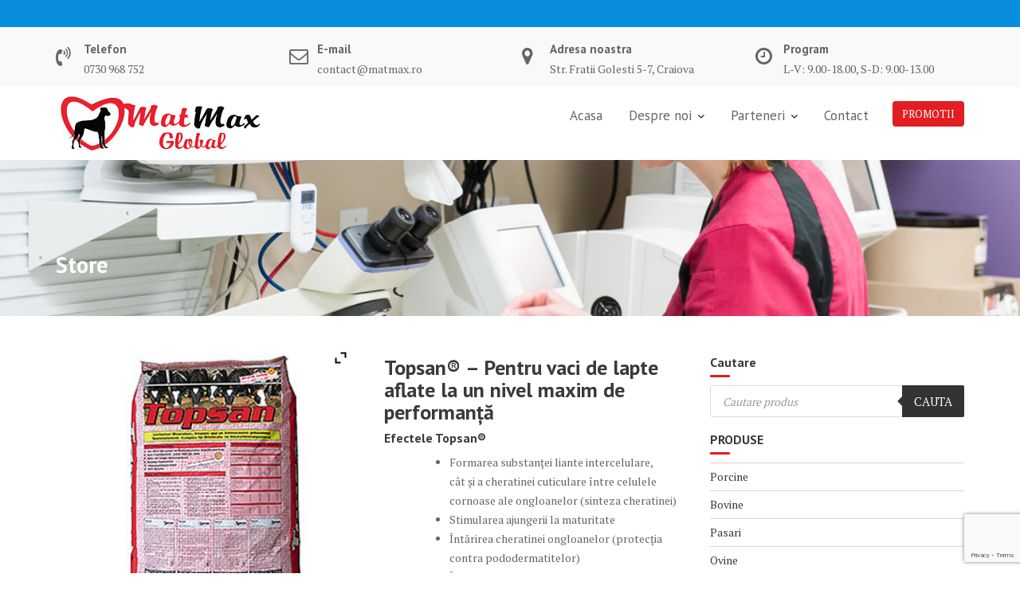

--- FILE ---
content_type: text/html; charset=UTF-8
request_url: https://matmax.ro/produs/topsan-pentru-vaci-de-lapte-aflate-la-un-nivel-maxim-de-performanta/
body_size: 91587
content:
<!DOCTYPE html><html lang="ro-RO">
        	<head>

		        <meta charset="UTF-8">
        <meta name="viewport" content="width=device-width, initial-scale=1">
        <link rel="profile" href="//gmpg.org/xfn/11">
        <link rel="pingback" href="https://matmax.ro/xmlrpc.php">
        <title>Topsan® &#8211; Pentru vaci de lapte aflate la un nivel maxim de performanţă &#8211; MatMax</title>
<meta name='robots' content='max-image-preview:large' />
<link rel='dns-prefetch' href='//fonts.googleapis.com' />
<link rel="alternate" type="application/rss+xml" title="MatMax &raquo; Flux" href="https://matmax.ro/feed/" />
<script type="text/javascript">
/* <![CDATA[ */
window._wpemojiSettings = {"baseUrl":"https:\/\/s.w.org\/images\/core\/emoji\/15.0.3\/72x72\/","ext":".png","svgUrl":"https:\/\/s.w.org\/images\/core\/emoji\/15.0.3\/svg\/","svgExt":".svg","source":{"concatemoji":"https:\/\/matmax.ro\/wp-includes\/js\/wp-emoji-release.min.js?ver=6.6.4"}};
/*! This file is auto-generated */
!function(i,n){var o,s,e;function c(e){try{var t={supportTests:e,timestamp:(new Date).valueOf()};sessionStorage.setItem(o,JSON.stringify(t))}catch(e){}}function p(e,t,n){e.clearRect(0,0,e.canvas.width,e.canvas.height),e.fillText(t,0,0);var t=new Uint32Array(e.getImageData(0,0,e.canvas.width,e.canvas.height).data),r=(e.clearRect(0,0,e.canvas.width,e.canvas.height),e.fillText(n,0,0),new Uint32Array(e.getImageData(0,0,e.canvas.width,e.canvas.height).data));return t.every(function(e,t){return e===r[t]})}function u(e,t,n){switch(t){case"flag":return n(e,"\ud83c\udff3\ufe0f\u200d\u26a7\ufe0f","\ud83c\udff3\ufe0f\u200b\u26a7\ufe0f")?!1:!n(e,"\ud83c\uddfa\ud83c\uddf3","\ud83c\uddfa\u200b\ud83c\uddf3")&&!n(e,"\ud83c\udff4\udb40\udc67\udb40\udc62\udb40\udc65\udb40\udc6e\udb40\udc67\udb40\udc7f","\ud83c\udff4\u200b\udb40\udc67\u200b\udb40\udc62\u200b\udb40\udc65\u200b\udb40\udc6e\u200b\udb40\udc67\u200b\udb40\udc7f");case"emoji":return!n(e,"\ud83d\udc26\u200d\u2b1b","\ud83d\udc26\u200b\u2b1b")}return!1}function f(e,t,n){var r="undefined"!=typeof WorkerGlobalScope&&self instanceof WorkerGlobalScope?new OffscreenCanvas(300,150):i.createElement("canvas"),a=r.getContext("2d",{willReadFrequently:!0}),o=(a.textBaseline="top",a.font="600 32px Arial",{});return e.forEach(function(e){o[e]=t(a,e,n)}),o}function t(e){var t=i.createElement("script");t.src=e,t.defer=!0,i.head.appendChild(t)}"undefined"!=typeof Promise&&(o="wpEmojiSettingsSupports",s=["flag","emoji"],n.supports={everything:!0,everythingExceptFlag:!0},e=new Promise(function(e){i.addEventListener("DOMContentLoaded",e,{once:!0})}),new Promise(function(t){var n=function(){try{var e=JSON.parse(sessionStorage.getItem(o));if("object"==typeof e&&"number"==typeof e.timestamp&&(new Date).valueOf()<e.timestamp+604800&&"object"==typeof e.supportTests)return e.supportTests}catch(e){}return null}();if(!n){if("undefined"!=typeof Worker&&"undefined"!=typeof OffscreenCanvas&&"undefined"!=typeof URL&&URL.createObjectURL&&"undefined"!=typeof Blob)try{var e="postMessage("+f.toString()+"("+[JSON.stringify(s),u.toString(),p.toString()].join(",")+"));",r=new Blob([e],{type:"text/javascript"}),a=new Worker(URL.createObjectURL(r),{name:"wpTestEmojiSupports"});return void(a.onmessage=function(e){c(n=e.data),a.terminate(),t(n)})}catch(e){}c(n=f(s,u,p))}t(n)}).then(function(e){for(var t in e)n.supports[t]=e[t],n.supports.everything=n.supports.everything&&n.supports[t],"flag"!==t&&(n.supports.everythingExceptFlag=n.supports.everythingExceptFlag&&n.supports[t]);n.supports.everythingExceptFlag=n.supports.everythingExceptFlag&&!n.supports.flag,n.DOMReady=!1,n.readyCallback=function(){n.DOMReady=!0}}).then(function(){return e}).then(function(){var e;n.supports.everything||(n.readyCallback(),(e=n.source||{}).concatemoji?t(e.concatemoji):e.wpemoji&&e.twemoji&&(t(e.twemoji),t(e.wpemoji)))}))}((window,document),window._wpemojiSettings);
/* ]]> */
</script>
<style id='wp-emoji-styles-inline-css' type='text/css'>

	img.wp-smiley, img.emoji {
		display: inline !important;
		border: none !important;
		box-shadow: none !important;
		height: 1em !important;
		width: 1em !important;
		margin: 0 0.07em !important;
		vertical-align: -0.1em !important;
		background: none !important;
		padding: 0 !important;
	}
</style>
<link rel='stylesheet' id='wp-block-library-css' href='https://matmax.ro/wp-includes/css/dist/block-library/style.min.css?ver=6.6.4' type='text/css' media='all' />
<style id='wp-block-library-theme-inline-css' type='text/css'>
.wp-block-audio :where(figcaption){color:#555;font-size:13px;text-align:center}.is-dark-theme .wp-block-audio :where(figcaption){color:#ffffffa6}.wp-block-audio{margin:0 0 1em}.wp-block-code{border:1px solid #ccc;border-radius:4px;font-family:Menlo,Consolas,monaco,monospace;padding:.8em 1em}.wp-block-embed :where(figcaption){color:#555;font-size:13px;text-align:center}.is-dark-theme .wp-block-embed :where(figcaption){color:#ffffffa6}.wp-block-embed{margin:0 0 1em}.blocks-gallery-caption{color:#555;font-size:13px;text-align:center}.is-dark-theme .blocks-gallery-caption{color:#ffffffa6}:root :where(.wp-block-image figcaption){color:#555;font-size:13px;text-align:center}.is-dark-theme :root :where(.wp-block-image figcaption){color:#ffffffa6}.wp-block-image{margin:0 0 1em}.wp-block-pullquote{border-bottom:4px solid;border-top:4px solid;color:currentColor;margin-bottom:1.75em}.wp-block-pullquote cite,.wp-block-pullquote footer,.wp-block-pullquote__citation{color:currentColor;font-size:.8125em;font-style:normal;text-transform:uppercase}.wp-block-quote{border-left:.25em solid;margin:0 0 1.75em;padding-left:1em}.wp-block-quote cite,.wp-block-quote footer{color:currentColor;font-size:.8125em;font-style:normal;position:relative}.wp-block-quote.has-text-align-right{border-left:none;border-right:.25em solid;padding-left:0;padding-right:1em}.wp-block-quote.has-text-align-center{border:none;padding-left:0}.wp-block-quote.is-large,.wp-block-quote.is-style-large,.wp-block-quote.is-style-plain{border:none}.wp-block-search .wp-block-search__label{font-weight:700}.wp-block-search__button{border:1px solid #ccc;padding:.375em .625em}:where(.wp-block-group.has-background){padding:1.25em 2.375em}.wp-block-separator.has-css-opacity{opacity:.4}.wp-block-separator{border:none;border-bottom:2px solid;margin-left:auto;margin-right:auto}.wp-block-separator.has-alpha-channel-opacity{opacity:1}.wp-block-separator:not(.is-style-wide):not(.is-style-dots){width:100px}.wp-block-separator.has-background:not(.is-style-dots){border-bottom:none;height:1px}.wp-block-separator.has-background:not(.is-style-wide):not(.is-style-dots){height:2px}.wp-block-table{margin:0 0 1em}.wp-block-table td,.wp-block-table th{word-break:normal}.wp-block-table :where(figcaption){color:#555;font-size:13px;text-align:center}.is-dark-theme .wp-block-table :where(figcaption){color:#ffffffa6}.wp-block-video :where(figcaption){color:#555;font-size:13px;text-align:center}.is-dark-theme .wp-block-video :where(figcaption){color:#ffffffa6}.wp-block-video{margin:0 0 1em}:root :where(.wp-block-template-part.has-background){margin-bottom:0;margin-top:0;padding:1.25em 2.375em}
</style>
<style id='classic-theme-styles-inline-css' type='text/css'>
/*! This file is auto-generated */
.wp-block-button__link{color:#fff;background-color:#32373c;border-radius:9999px;box-shadow:none;text-decoration:none;padding:calc(.667em + 2px) calc(1.333em + 2px);font-size:1.125em}.wp-block-file__button{background:#32373c;color:#fff;text-decoration:none}
</style>
<style id='global-styles-inline-css' type='text/css'>
:root{--wp--preset--aspect-ratio--square: 1;--wp--preset--aspect-ratio--4-3: 4/3;--wp--preset--aspect-ratio--3-4: 3/4;--wp--preset--aspect-ratio--3-2: 3/2;--wp--preset--aspect-ratio--2-3: 2/3;--wp--preset--aspect-ratio--16-9: 16/9;--wp--preset--aspect-ratio--9-16: 9/16;--wp--preset--color--black: #000000;--wp--preset--color--cyan-bluish-gray: #abb8c3;--wp--preset--color--white: #ffffff;--wp--preset--color--pale-pink: #f78da7;--wp--preset--color--vivid-red: #cf2e2e;--wp--preset--color--luminous-vivid-orange: #ff6900;--wp--preset--color--luminous-vivid-amber: #fcb900;--wp--preset--color--light-green-cyan: #7bdcb5;--wp--preset--color--vivid-green-cyan: #00d084;--wp--preset--color--pale-cyan-blue: #8ed1fc;--wp--preset--color--vivid-cyan-blue: #0693e3;--wp--preset--color--vivid-purple: #9b51e0;--wp--preset--gradient--vivid-cyan-blue-to-vivid-purple: linear-gradient(135deg,rgba(6,147,227,1) 0%,rgb(155,81,224) 100%);--wp--preset--gradient--light-green-cyan-to-vivid-green-cyan: linear-gradient(135deg,rgb(122,220,180) 0%,rgb(0,208,130) 100%);--wp--preset--gradient--luminous-vivid-amber-to-luminous-vivid-orange: linear-gradient(135deg,rgba(252,185,0,1) 0%,rgba(255,105,0,1) 100%);--wp--preset--gradient--luminous-vivid-orange-to-vivid-red: linear-gradient(135deg,rgba(255,105,0,1) 0%,rgb(207,46,46) 100%);--wp--preset--gradient--very-light-gray-to-cyan-bluish-gray: linear-gradient(135deg,rgb(238,238,238) 0%,rgb(169,184,195) 100%);--wp--preset--gradient--cool-to-warm-spectrum: linear-gradient(135deg,rgb(74,234,220) 0%,rgb(151,120,209) 20%,rgb(207,42,186) 40%,rgb(238,44,130) 60%,rgb(251,105,98) 80%,rgb(254,248,76) 100%);--wp--preset--gradient--blush-light-purple: linear-gradient(135deg,rgb(255,206,236) 0%,rgb(152,150,240) 100%);--wp--preset--gradient--blush-bordeaux: linear-gradient(135deg,rgb(254,205,165) 0%,rgb(254,45,45) 50%,rgb(107,0,62) 100%);--wp--preset--gradient--luminous-dusk: linear-gradient(135deg,rgb(255,203,112) 0%,rgb(199,81,192) 50%,rgb(65,88,208) 100%);--wp--preset--gradient--pale-ocean: linear-gradient(135deg,rgb(255,245,203) 0%,rgb(182,227,212) 50%,rgb(51,167,181) 100%);--wp--preset--gradient--electric-grass: linear-gradient(135deg,rgb(202,248,128) 0%,rgb(113,206,126) 100%);--wp--preset--gradient--midnight: linear-gradient(135deg,rgb(2,3,129) 0%,rgb(40,116,252) 100%);--wp--preset--font-size--small: 13px;--wp--preset--font-size--medium: 20px;--wp--preset--font-size--large: 36px;--wp--preset--font-size--x-large: 42px;--wp--preset--font-family--inter: "Inter", sans-serif;--wp--preset--font-family--cardo: Cardo;--wp--preset--spacing--20: 0.44rem;--wp--preset--spacing--30: 0.67rem;--wp--preset--spacing--40: 1rem;--wp--preset--spacing--50: 1.5rem;--wp--preset--spacing--60: 2.25rem;--wp--preset--spacing--70: 3.38rem;--wp--preset--spacing--80: 5.06rem;--wp--preset--shadow--natural: 6px 6px 9px rgba(0, 0, 0, 0.2);--wp--preset--shadow--deep: 12px 12px 50px rgba(0, 0, 0, 0.4);--wp--preset--shadow--sharp: 6px 6px 0px rgba(0, 0, 0, 0.2);--wp--preset--shadow--outlined: 6px 6px 0px -3px rgba(255, 255, 255, 1), 6px 6px rgba(0, 0, 0, 1);--wp--preset--shadow--crisp: 6px 6px 0px rgba(0, 0, 0, 1);}:where(.is-layout-flex){gap: 0.5em;}:where(.is-layout-grid){gap: 0.5em;}body .is-layout-flex{display: flex;}.is-layout-flex{flex-wrap: wrap;align-items: center;}.is-layout-flex > :is(*, div){margin: 0;}body .is-layout-grid{display: grid;}.is-layout-grid > :is(*, div){margin: 0;}:where(.wp-block-columns.is-layout-flex){gap: 2em;}:where(.wp-block-columns.is-layout-grid){gap: 2em;}:where(.wp-block-post-template.is-layout-flex){gap: 1.25em;}:where(.wp-block-post-template.is-layout-grid){gap: 1.25em;}.has-black-color{color: var(--wp--preset--color--black) !important;}.has-cyan-bluish-gray-color{color: var(--wp--preset--color--cyan-bluish-gray) !important;}.has-white-color{color: var(--wp--preset--color--white) !important;}.has-pale-pink-color{color: var(--wp--preset--color--pale-pink) !important;}.has-vivid-red-color{color: var(--wp--preset--color--vivid-red) !important;}.has-luminous-vivid-orange-color{color: var(--wp--preset--color--luminous-vivid-orange) !important;}.has-luminous-vivid-amber-color{color: var(--wp--preset--color--luminous-vivid-amber) !important;}.has-light-green-cyan-color{color: var(--wp--preset--color--light-green-cyan) !important;}.has-vivid-green-cyan-color{color: var(--wp--preset--color--vivid-green-cyan) !important;}.has-pale-cyan-blue-color{color: var(--wp--preset--color--pale-cyan-blue) !important;}.has-vivid-cyan-blue-color{color: var(--wp--preset--color--vivid-cyan-blue) !important;}.has-vivid-purple-color{color: var(--wp--preset--color--vivid-purple) !important;}.has-black-background-color{background-color: var(--wp--preset--color--black) !important;}.has-cyan-bluish-gray-background-color{background-color: var(--wp--preset--color--cyan-bluish-gray) !important;}.has-white-background-color{background-color: var(--wp--preset--color--white) !important;}.has-pale-pink-background-color{background-color: var(--wp--preset--color--pale-pink) !important;}.has-vivid-red-background-color{background-color: var(--wp--preset--color--vivid-red) !important;}.has-luminous-vivid-orange-background-color{background-color: var(--wp--preset--color--luminous-vivid-orange) !important;}.has-luminous-vivid-amber-background-color{background-color: var(--wp--preset--color--luminous-vivid-amber) !important;}.has-light-green-cyan-background-color{background-color: var(--wp--preset--color--light-green-cyan) !important;}.has-vivid-green-cyan-background-color{background-color: var(--wp--preset--color--vivid-green-cyan) !important;}.has-pale-cyan-blue-background-color{background-color: var(--wp--preset--color--pale-cyan-blue) !important;}.has-vivid-cyan-blue-background-color{background-color: var(--wp--preset--color--vivid-cyan-blue) !important;}.has-vivid-purple-background-color{background-color: var(--wp--preset--color--vivid-purple) !important;}.has-black-border-color{border-color: var(--wp--preset--color--black) !important;}.has-cyan-bluish-gray-border-color{border-color: var(--wp--preset--color--cyan-bluish-gray) !important;}.has-white-border-color{border-color: var(--wp--preset--color--white) !important;}.has-pale-pink-border-color{border-color: var(--wp--preset--color--pale-pink) !important;}.has-vivid-red-border-color{border-color: var(--wp--preset--color--vivid-red) !important;}.has-luminous-vivid-orange-border-color{border-color: var(--wp--preset--color--luminous-vivid-orange) !important;}.has-luminous-vivid-amber-border-color{border-color: var(--wp--preset--color--luminous-vivid-amber) !important;}.has-light-green-cyan-border-color{border-color: var(--wp--preset--color--light-green-cyan) !important;}.has-vivid-green-cyan-border-color{border-color: var(--wp--preset--color--vivid-green-cyan) !important;}.has-pale-cyan-blue-border-color{border-color: var(--wp--preset--color--pale-cyan-blue) !important;}.has-vivid-cyan-blue-border-color{border-color: var(--wp--preset--color--vivid-cyan-blue) !important;}.has-vivid-purple-border-color{border-color: var(--wp--preset--color--vivid-purple) !important;}.has-vivid-cyan-blue-to-vivid-purple-gradient-background{background: var(--wp--preset--gradient--vivid-cyan-blue-to-vivid-purple) !important;}.has-light-green-cyan-to-vivid-green-cyan-gradient-background{background: var(--wp--preset--gradient--light-green-cyan-to-vivid-green-cyan) !important;}.has-luminous-vivid-amber-to-luminous-vivid-orange-gradient-background{background: var(--wp--preset--gradient--luminous-vivid-amber-to-luminous-vivid-orange) !important;}.has-luminous-vivid-orange-to-vivid-red-gradient-background{background: var(--wp--preset--gradient--luminous-vivid-orange-to-vivid-red) !important;}.has-very-light-gray-to-cyan-bluish-gray-gradient-background{background: var(--wp--preset--gradient--very-light-gray-to-cyan-bluish-gray) !important;}.has-cool-to-warm-spectrum-gradient-background{background: var(--wp--preset--gradient--cool-to-warm-spectrum) !important;}.has-blush-light-purple-gradient-background{background: var(--wp--preset--gradient--blush-light-purple) !important;}.has-blush-bordeaux-gradient-background{background: var(--wp--preset--gradient--blush-bordeaux) !important;}.has-luminous-dusk-gradient-background{background: var(--wp--preset--gradient--luminous-dusk) !important;}.has-pale-ocean-gradient-background{background: var(--wp--preset--gradient--pale-ocean) !important;}.has-electric-grass-gradient-background{background: var(--wp--preset--gradient--electric-grass) !important;}.has-midnight-gradient-background{background: var(--wp--preset--gradient--midnight) !important;}.has-small-font-size{font-size: var(--wp--preset--font-size--small) !important;}.has-medium-font-size{font-size: var(--wp--preset--font-size--medium) !important;}.has-large-font-size{font-size: var(--wp--preset--font-size--large) !important;}.has-x-large-font-size{font-size: var(--wp--preset--font-size--x-large) !important;}
:where(.wp-block-post-template.is-layout-flex){gap: 1.25em;}:where(.wp-block-post-template.is-layout-grid){gap: 1.25em;}
:where(.wp-block-columns.is-layout-flex){gap: 2em;}:where(.wp-block-columns.is-layout-grid){gap: 2em;}
:root :where(.wp-block-pullquote){font-size: 1.5em;line-height: 1.6;}
</style>
<link rel='stylesheet' id='contact-form-7-css' href='https://matmax.ro/wp-content/plugins/contact-form-7/includes/css/styles.css?ver=6.0' type='text/css' media='all' />
<link rel='stylesheet' id='woocommerce-layout-css' href='https://matmax.ro/wp-content/plugins/woocommerce/assets/css/woocommerce-layout.css?ver=9.3.3' type='text/css' media='all' />
<link rel='stylesheet' id='woocommerce-smallscreen-css' href='https://matmax.ro/wp-content/plugins/woocommerce/assets/css/woocommerce-smallscreen.css?ver=9.3.3' type='text/css' media='only screen and (max-width: 768px)' />
<link rel='stylesheet' id='woocommerce-general-css' href='https://matmax.ro/wp-content/plugins/woocommerce/assets/css/woocommerce.css?ver=9.3.3' type='text/css' media='all' />
<style id='woocommerce-inline-inline-css' type='text/css'>
.woocommerce form .form-row .required { visibility: visible; }
</style>
<link rel='stylesheet' id='yith_ywraq_frontend-css' href='https://matmax.ro/wp-content/plugins/yith-woocommerce-request-a-quote/assets/css/frontend.css?ver=2.36.0' type='text/css' media='all' />
<style id='yith_ywraq_frontend-inline-css' type='text/css'>
.woocommerce .add-request-quote-button.button, .woocommerce .add-request-quote-button-addons.button, .yith-wceop-ywraq-button-wrapper .add-request-quote-button.button, .yith-wceop-ywraq-button-wrapper .add-request-quote-button-addons.button{
    background-color: #0066b4!important;
    color: #ffffff!important;
}
.woocommerce .add-request-quote-button.button:hover,  .woocommerce .add-request-quote-button-addons.button:hover,.yith-wceop-ywraq-button-wrapper .add-request-quote-button.button:hover,  .yith-wceop-ywraq-button-wrapper .add-request-quote-button-addons.button:hover{
    background-color: #044a80!important;
    color: #ffffff!important;
}


</style>
<link rel='stylesheet' id='yith_wcbm_badge_style-css' href='https://matmax.ro/wp-content/plugins/yith-woocommerce-badges-management/assets/css/frontend.css?ver=3.11.0' type='text/css' media='all' />
<link rel='stylesheet' id='yith-gfont-open-sans-css' href='https://matmax.ro/wp-content/plugins/yith-woocommerce-badges-management/assets/fonts/open-sans/style.css?ver=3.11.0' type='text/css' media='all' />
<link rel='stylesheet' id='ywctm-frontend-css' href='https://matmax.ro/wp-content/plugins/yith-woocommerce-catalog-mode/assets/css/frontend.min.css?ver=2.39.0' type='text/css' media='all' />
<style id='ywctm-frontend-inline-css' type='text/css'>
form.cart button.single_add_to_cart_button, .ppc-button-wrapper, .wc-ppcp-paylater-msg__container, .widget.woocommerce.widget_shopping_cart{display: none !important}
</style>
<link rel='stylesheet' id='dgwt-wcas-style-css' href='https://matmax.ro/wp-content/plugins/ajax-search-for-woocommerce/assets/css/style.min.css?ver=1.29.0' type='text/css' media='all' />
<link rel='stylesheet' id='medical-circle-googleapis-css' href='//fonts.googleapis.com/css?family=PT+Sans:400,700|PT+Serif:400,700' type='text/css' media='all' />
<link rel='stylesheet' id='bootstrap-css' href='https://matmax.ro/wp-content/themes/medical-circle/assets/library/bootstrap/css/bootstrap.min.css?ver=3.3.6' type='text/css' media='all' />
<link rel='stylesheet' id='font-awesome-css' href='https://matmax.ro/wp-content/themes/medical-circle/assets/library/Font-Awesome/css/font-awesome.min.css?ver=4.5.0' type='text/css' media='all' />
<style id='font-awesome-inline-css' type='text/css'>
[data-font="FontAwesome"]:before {font-family: 'FontAwesome' !important;content: attr(data-icon) !important;speak: none !important;font-weight: normal !important;font-variant: normal !important;text-transform: none !important;line-height: 1 !important;font-style: normal !important;-webkit-font-smoothing: antialiased !important;-moz-osx-font-smoothing: grayscale !important;}
</style>
<link rel='stylesheet' id='slick-css' href='https://matmax.ro/wp-content/themes/medical-circle/assets/library/slick/slick.css?ver=1.3.3' type='text/css' media='all' />
<link rel='stylesheet' id='magnific-popup-css' href='https://matmax.ro/wp-content/themes/medical-circle/assets/library/magnific-popup/magnific-popup.css?ver=1.1.0' type='text/css' media='all' />
<link rel='stylesheet' id='medical-circle-style-css' href='https://matmax.ro/wp-content/themes/medical-circle/style.css?ver=6.6.4' type='text/css' media='all' />
<style id='medical-circle-style-inline-css' type='text/css'>

              .inner-main-title {
                background-image:url('https://matmax.ro/wp-content/uploads/2020/11/analize.jpg');
                background-repeat:no-repeat;
                background-size:cover;
                background-attachment:fixed;
                background-position: center; 
                height: 196px;
            }
            .top-header,
            article.post .entry-header .year,
            .wpcf7-form input.wpcf7-submit ::before ,
            .btn-primary::before {
                background-color: #088edd;
            }
            .site-footer{
                background-color: #3a3a3a;
            }
            .copy-right{
                background-color: #2d2d2d;
            }
	        .site-title,
	        .site-title a,
	        .site-description,
	        .site-description a,
            a:hover,
            a:active,
            a:focus,
            .widget li a:hover,
            .posted-on a:hover,
            .author.vcard a:hover,
            .cat-links a:hover,
            .comments-link a:hover,
            .edit-link a:hover,
            .tags-links a:hover,
            .byline a:hover,
            .main-navigation .acme-normal-page .current_page_item a,
            .main-navigation .acme-normal-page .current-menu-item a,
            .main-navigation .active a,
            .main-navigation .navbar-nav >li a:hover,
            .team-item h3 a:hover,
            .news-notice-content .news-content a:hover,
            .single-item .fa,
            .department-title-wrapper .department-title.active a,
			.department-title-wrapper .department-title.active a i,
			.department-title-wrapper .department-title:hover a,
			 .at-social .socials li a{
                color: #e21e22;
            }
            .navbar .navbar-toggle:hover,
            .main-navigation .current_page_ancestor > a:before,
            .comment-form .form-submit input,
            .btn-primary,
            .line > span,
            .wpcf7-form input.wpcf7-submit,
            .wpcf7-form input.wpcf7-submit:hover,
            i.slick-arrow:hover,
            article.post .entry-header,
            .sm-up-container,
            .btn-primary.btn-reverse:before,
            #at-shortcode-bootstrap-modal .modal-header{
                background-color: #e21e22;
                color:#fff;
            }
            .blog article.sticky{
                border: 2px solid #e21e22;
            }
</style>
<link rel='stylesheet' id='medical-circle-block-front-styles-css' href='https://matmax.ro/wp-content/themes/medical-circle/acmethemes/gutenberg/gutenberg-front.css?ver=1.0' type='text/css' media='all' />
<link rel='stylesheet' id='ywzm-prettyPhoto-css' href='//matmax.ro/wp-content/plugins/woocommerce/assets/css/prettyPhoto.css?ver=2.1.1' type='text/css' media='all' />
<style id='ywzm-prettyPhoto-inline-css' type='text/css'>

                    div.pp_woocommerce a.pp_contract, div.pp_woocommerce a.pp_expand{
                        content: unset !important;
                        background-color: white;
                        width: 25px;
                        height: 25px;
                        margin-top: 5px;
						margin-left: 5px;
                    }

                    div.pp_woocommerce a.pp_contract, div.pp_woocommerce a.pp_expand:hover{
                        background-color: white;
                    }
                     div.pp_woocommerce a.pp_contract, div.pp_woocommerce a.pp_contract:hover{
                        background-color: white;
                    }

                    a.pp_expand:before, a.pp_contract:before{
                    content: unset !important;
                    }

                     a.pp_expand .expand-button-hidden svg, a.pp_contract .expand-button-hidden svg{
                       width: 25px;
                       height: 25px;
                       padding: 5px;
					}

					.expand-button-hidden path{
                       fill: black;
					}

                    
</style>
<link rel='stylesheet' id='ywzm-magnifier-css' href='https://matmax.ro/wp-content/plugins/yith-woocommerce-zoom-magnifier/assets/css/yith_magnifier.css?ver=2.1.1' type='text/css' media='all' />
<link rel='stylesheet' id='ywzm_frontend-css' href='https://matmax.ro/wp-content/plugins/yith-woocommerce-zoom-magnifier/assets/css/frontend.css?ver=2.1.1' type='text/css' media='all' />
<style id='ywzm_frontend-inline-css' type='text/css'>

                    #slider-prev, #slider-next {
                        background-color: white;
                        border: 2px solid black;
                        width:25px !important;
                        height:25px !important;
                    }

                    .yith_slider_arrow span{
                        width:25px !important;
                        height:25px !important;
                    }
                    
                    #slider-prev:hover, #slider-next:hover {
                        background-color: white;
                        border: 2px solid black;
                    }
                    
                   .thumbnails.slider path:hover {
                        fill:black;
                    }
                    
                    .thumbnails.slider path {
                        fill:black;
                        width:25px !important;
                        height:25px !important;
                    }

                    .thumbnails.slider svg {
                       width: 22px;
                       height: 22px;
                    }

                    
                    a.yith_expand {
                     position: absolute;
                     z-index: 1000;
                     background-color: white;
                     width: 25px;
                     height: 25px;
                     top: 10px;
                     bottom: initial;
                     left: initial;
                     right: 10px;
                     border-radius: 0%;
                    }

                    .expand-button-hidden svg{
                       width: 25px;
                       height: 25px;
					}

					.expand-button-hidden path{
                       fill: black;
					}
                    
</style>
<script type="text/javascript" src="https://matmax.ro/wp-includes/js/jquery/jquery.min.js?ver=3.7.1" id="jquery-core-js"></script>
<script type="text/javascript" src="https://matmax.ro/wp-includes/js/jquery/jquery-migrate.min.js?ver=3.4.1" id="jquery-migrate-js"></script>
<script type="text/javascript" id="jquery-js-after">
/* <![CDATA[ */
if (typeof (window.wpfReadyList) == "undefined") {
			var v = jQuery.fn.jquery;
			if (v && parseInt(v) >= 3 && window.self === window.top) {
				var readyList=[];
				window.originalReadyMethod = jQuery.fn.ready;
				jQuery.fn.ready = function(){
					if(arguments.length && arguments.length > 0 && typeof arguments[0] === "function") {
						readyList.push({"c": this, "a": arguments});
					}
					return window.originalReadyMethod.apply( this, arguments );
				};
				window.wpfReadyList = readyList;
			}}
/* ]]> */
</script>
<script type="text/javascript" id="wc-single-product-js-extra">
/* <![CDATA[ */
var wc_single_product_params = {"i18n_required_rating_text":"Te rog selecteaz\u0103 o evaluare","review_rating_required":"yes","flexslider":{"rtl":false,"animation":"slide","smoothHeight":true,"directionNav":false,"controlNav":"thumbnails","slideshow":false,"animationSpeed":500,"animationLoop":false,"allowOneSlide":false},"zoom_enabled":"","zoom_options":[],"photoswipe_enabled":"","photoswipe_options":{"shareEl":false,"closeOnScroll":false,"history":false,"hideAnimationDuration":0,"showAnimationDuration":0},"flexslider_enabled":""};
/* ]]> */
</script>
<script type="text/javascript" src="https://matmax.ro/wp-content/plugins/woocommerce/assets/js/frontend/single-product.min.js?ver=9.3.3" id="wc-single-product-js" defer="defer" data-wp-strategy="defer"></script>
<script type="text/javascript" src="https://matmax.ro/wp-content/plugins/woocommerce/assets/js/jquery-blockui/jquery.blockUI.min.js?ver=2.7.0-wc.9.3.3" id="jquery-blockui-js" defer="defer" data-wp-strategy="defer"></script>
<script type="text/javascript" src="https://matmax.ro/wp-content/plugins/woocommerce/assets/js/js-cookie/js.cookie.min.js?ver=2.1.4-wc.9.3.3" id="js-cookie-js" defer="defer" data-wp-strategy="defer"></script>
<script type="text/javascript" id="woocommerce-js-extra">
/* <![CDATA[ */
var woocommerce_params = {"ajax_url":"\/wp-admin\/admin-ajax.php","wc_ajax_url":"\/?wc-ajax=%%endpoint%%"};
/* ]]> */
</script>
<script type="text/javascript" src="https://matmax.ro/wp-content/plugins/woocommerce/assets/js/frontend/woocommerce.min.js?ver=9.3.3" id="woocommerce-js" defer="defer" data-wp-strategy="defer"></script>
<!--[if lt IE 9]>
<script type="text/javascript" src="https://matmax.ro/wp-content/themes/medical-circle/assets/library/html5shiv/html5shiv.min.js?ver=3.7.3" id="html5-js"></script>
<![endif]-->
<!--[if lt IE 9]>
<script type="text/javascript" src="https://matmax.ro/wp-content/themes/medical-circle/assets/library/respond/respond.min.js?ver=1.1.2" id="respond-js"></script>
<![endif]-->
<link rel="https://api.w.org/" href="https://matmax.ro/wp-json/" /><link rel="alternate" title="JSON" type="application/json" href="https://matmax.ro/wp-json/wp/v2/product/1256" /><link rel="EditURI" type="application/rsd+xml" title="RSD" href="https://matmax.ro/xmlrpc.php?rsd" />
<link rel="canonical" href="https://matmax.ro/produs/topsan-pentru-vaci-de-lapte-aflate-la-un-nivel-maxim-de-performanta/" />
<link rel='shortlink' href='https://matmax.ro/?p=1256' />
<link rel="alternate" title="oEmbed (JSON)" type="application/json+oembed" href="https://matmax.ro/wp-json/oembed/1.0/embed?url=https%3A%2F%2Fmatmax.ro%2Fprodus%2Ftopsan-pentru-vaci-de-lapte-aflate-la-un-nivel-maxim-de-performanta%2F" />
<link rel="alternate" title="oEmbed (XML)" type="text/xml+oembed" href="https://matmax.ro/wp-json/oembed/1.0/embed?url=https%3A%2F%2Fmatmax.ro%2Fprodus%2Ftopsan-pentru-vaci-de-lapte-aflate-la-un-nivel-maxim-de-performanta%2F&#038;format=xml" />
		<script>
			document.documentElement.className = document.documentElement.className.replace('no-js', 'js');
		</script>
				<style>
			.no-js img.lazyload {
				display: none;
			}

			figure.wp-block-image img.lazyloading {
				min-width: 150px;
			}

						.lazyload, .lazyloading {
				opacity: 0;
			}

			.lazyloaded {
				opacity: 1;
				transition: opacity 400ms;
				transition-delay: 0ms;
			}

					</style>
				<style>
			.dgwt-wcas-ico-magnifier,.dgwt-wcas-ico-magnifier-handler{max-width:20px}.dgwt-wcas-search-wrapp{max-width:600px}		</style>
			<noscript><style>.woocommerce-product-gallery{ opacity: 1 !important; }</style></noscript>
	<style id='wp-fonts-local' type='text/css'>
@font-face{font-family:Inter;font-style:normal;font-weight:300 900;font-display:fallback;src:url('https://matmax.ro/wp-content/plugins/woocommerce/assets/fonts/Inter-VariableFont_slnt,wght.woff2') format('woff2');font-stretch:normal;}
@font-face{font-family:Cardo;font-style:normal;font-weight:400;font-display:fallback;src:url('https://matmax.ro/wp-content/plugins/woocommerce/assets/fonts/cardo_normal_400.woff2') format('woff2');}
</style>
<link rel="icon" href="https://matmax.ro/wp-content/uploads/2020/11/favicon-100x100.png" sizes="32x32" />
<link rel="icon" href="https://matmax.ro/wp-content/uploads/2020/11/favicon-200x200.png" sizes="192x192" />
<link rel="apple-touch-icon" href="https://matmax.ro/wp-content/uploads/2020/11/favicon-200x200.png" />
<meta name="msapplication-TileImage" content="https://matmax.ro/wp-content/uploads/2020/11/favicon.png" />

	</head>
<body data-rsssl=1 class="product-template-default single single-product postid-1256 wp-custom-logo theme-medical-circle woocommerce woocommerce-page woocommerce-no-js yith-wcbm-theme-medical-circle acme-animate right-sidebar">

        <div class="site" id="page">
                <a class="skip-link screen-reader-text" href="#content">Skip to content</a>
                    <div class="top-header">
                <div class="container">
                    <div class="row">
                        <div class="col-sm-6 text-left">
                            <div class='at-first-level-nav at-display-inline-block text-right'></div>                        </div>
                        <div class="col-sm-6 text-right">
                                                    </div>
                    </div>
                </div>
            </div>
            <div class="info-icon-box-wrapper at-gray-bg hidden-sm hidden-xs"><div class="container"><div class='row'>			<div class="info-icon-box col-md-3">
									<div class="info-icon">
						<i class="fa fa-volume-control-phone"></i>
					</div>
										<div class="info-icon-details">
						<h6 class="icon-title">Telefon</h6><span class="icon-desc">0730 968 752</span>					</div>
								</div>
						<div class="info-icon-box col-md-3">
									<div class="info-icon">
						<i class="fa fa-envelope-o"></i>
					</div>
										<div class="info-icon-details">
						<h6 class="icon-title">E-mail</h6><span class="icon-desc">contact@matmax.ro</span>					</div>
								</div>
						<div class="info-icon-box col-md-3">
									<div class="info-icon">
						<i class="fa fa-map-marker"></i>
					</div>
										<div class="info-icon-details">
						<h6 class="icon-title">Adresa noastra</h6><span class="icon-desc">Str. Fratii Golesti 5-7, Craiova</span>					</div>
								</div>
						<div class="info-icon-box col-md-3">
									<div class="info-icon">
						<i class="fa fa-clock-o"></i>
					</div>
										<div class="info-icon-details">
						<h6 class="icon-title">Program</h6><span class="icon-desc">L-V: 9.00-18.00, S-D: 9.00-13.00</span>					</div>
								</div>
			</div></div></div>        <div class="navbar at-navbar  medical-circle-sticky" id="navbar" role="navigation">
            <div class="container">
                <div class="navbar-header">
                    <button type="button" class="navbar-toggle" data-toggle="collapse" data-target=".navbar-collapse"><i class="fa fa-bars"></i></button>
                    <a href="https://matmax.ro/" class="custom-logo-link" rel="home"><img width="260" height="70" data-src="https://matmax.ro/wp-content/uploads/2021/01/logo-mat-max-global.jpg" class="custom-logo lazyload" alt="MatMax" decoding="async" data-srcset="https://matmax.ro/wp-content/uploads/2021/01/logo-mat-max-global.jpg 260w, https://matmax.ro/wp-content/uploads/2021/01/logo-mat-max-global-200x54.jpg 200w, https://matmax.ro/wp-content/uploads/2021/01/logo-mat-max-global-64x17.jpg 64w" data-sizes="(max-width: 260px) 100vw, 260px" src="[data-uri]" style="--smush-placeholder-width: 260px; --smush-placeholder-aspect-ratio: 260/70;" /><noscript><img width="260" height="70" src="https://matmax.ro/wp-content/uploads/2021/01/logo-mat-max-global.jpg" class="custom-logo" alt="MatMax" decoding="async" srcset="https://matmax.ro/wp-content/uploads/2021/01/logo-mat-max-global.jpg 260w, https://matmax.ro/wp-content/uploads/2021/01/logo-mat-max-global-200x54.jpg 200w, https://matmax.ro/wp-content/uploads/2021/01/logo-mat-max-global-64x17.jpg 64w" sizes="(max-width: 260px) 100vw, 260px" /></noscript></a>                </div>
                                            <a class="featured-button btn btn-primary hidden-xs hidden-sm hidden-xs" href="">PROMOTII</a>
                                        <div class="main-navigation navbar-collapse collapse">
                    <ul id="primary-menu" class="nav navbar-nav navbar-right acme-normal-page"><li id="menu-item-1977" class="menu-item menu-item-type-post_type menu-item-object-page menu-item-home menu-item-1977"><a href="https://matmax.ro/">Acasa</a></li>
<li id="menu-item-1979" class="menu-item menu-item-type-custom menu-item-object-custom menu-item-home menu-item-has-children menu-item-1979"><a href="https://matmax.ro/">Despre noi</a>
<ul class="sub-menu">
	<li id="menu-item-1980" class="menu-item menu-item-type-post_type menu-item-object-page menu-item-1980"><a href="https://matmax.ro/cabinet-veterinar/">Cabinet si farmacie veterinara</a></li>
	<li id="menu-item-1982" class="menu-item menu-item-type-post_type menu-item-object-page menu-item-1982"><a href="https://matmax.ro/frizerie-canina-felina/">Frizerie canina si felina</a></li>
	<li id="menu-item-1987" class="menu-item menu-item-type-post_type menu-item-object-page current-product-parent menu-item-1987"><a href="https://matmax.ro/petshop/">Pet Shop</a></li>
	<li id="menu-item-1989" class="menu-item menu-item-type-post_type menu-item-object-post menu-item-1989"><a href="https://matmax.ro/depozit-en-gros/">Depozit en-gros</a></li>
</ul>
</li>
<li id="menu-item-1988" class="menu-item menu-item-type-custom menu-item-object-custom menu-item-home menu-item-has-children menu-item-1988"><a href="https://matmax.ro/">Parteneri</a>
<ul class="sub-menu">
	<li id="menu-item-1990" class="menu-item menu-item-type-post_type menu-item-object-page menu-item-1990"><a href="https://matmax.ro/columbovet/">Columbovet</a></li>
	<li id="menu-item-2004" class="menu-item menu-item-type-taxonomy menu-item-object-product_cat menu-item-2004"><a href="https://matmax.ro/producator/versele-laga/">Versele Laga</a></li>
	<li id="menu-item-1991" class="menu-item menu-item-type-post_type menu-item-object-page menu-item-1991"><a href="https://matmax.ro/elpol/">ELPOL</a></li>
	<li id="menu-item-1992" class="menu-item menu-item-type-post_type menu-item-object-page menu-item-1992"><a href="https://matmax.ro/flornas-cepil/">FLORNAS CEPIL</a></li>
	<li id="menu-item-2000" class="menu-item menu-item-type-taxonomy menu-item-object-product_cat current-product-ancestor current-menu-parent current-product-parent menu-item-2000"><a href="https://matmax.ro/producator/sano/">Sano</a></li>
	<li id="menu-item-2003" class="menu-item menu-item-type-taxonomy menu-item-object-product_cat menu-item-2003"><a href="https://matmax.ro/producator/pigeon-gold/">Pigeon Gold</a></li>
	<li id="menu-item-1999" class="menu-item menu-item-type-taxonomy menu-item-object-product_cat menu-item-1999"><a href="https://matmax.ro/producator/babolna/">Babolna</a></li>
	<li id="menu-item-2002" class="menu-item menu-item-type-taxonomy menu-item-object-product_cat menu-item-2002"><a href="https://matmax.ro/producator/gm-grup/">G&amp;M Grup</a></li>
	<li id="menu-item-1998" class="menu-item menu-item-type-taxonomy menu-item-object-product_cat menu-item-1998"><a href="https://matmax.ro/producator/univet/">Univet</a></li>
	<li id="menu-item-2001" class="menu-item menu-item-type-taxonomy menu-item-object-product_cat menu-item-2001"><a href="https://matmax.ro/producator/cordostef/">Cordostef</a></li>
	<li id="menu-item-2005" class="menu-item menu-item-type-taxonomy menu-item-object-product_cat menu-item-2005"><a href="https://matmax.ro/producator/nutrisol/">Nutrisol</a></li>
	<li id="menu-item-1996" class="menu-item menu-item-type-post_type menu-item-object-page menu-item-1996"><a href="https://matmax.ro/porumbei-360/">Porumbei 360</a></li>
	<li id="menu-item-1995" class="menu-item menu-item-type-post_type menu-item-object-page menu-item-1995"><a href="https://matmax.ro/pet-factory/">PET FACTORY</a></li>
	<li id="menu-item-1993" class="menu-item menu-item-type-post_type menu-item-object-page menu-item-1993"><a href="https://matmax.ro/julius-k9/">Julius-K9</a></li>
	<li id="menu-item-1997" class="menu-item menu-item-type-post_type menu-item-object-page menu-item-1997"><a href="https://matmax.ro/animaland/">Animaland</a></li>
	<li id="menu-item-1994" class="menu-item menu-item-type-post_type menu-item-object-page menu-item-1994"><a href="https://matmax.ro/pamas-trading/">Pamas Trading</a></li>
</ul>
</li>
<li id="menu-item-1978" class="menu-item menu-item-type-post_type menu-item-object-page menu-item-1978"><a href="https://matmax.ro/contact/">Contact</a></li>
</ul>                </div><!--/.nav-collapse -->
            </div>
        </div>
            <div class="wrapper inner-main-title">
        <div class="container">
            <header class="entry-header init-animate">
                <h1 class="entry-title">
                    Store                </h1>
                            </header><!-- .entry-header -->
        </div>
    </div>
    <div id="content" class="site-content container clearfix">
	            <div id="primary" class="content-area">
            <main id="main" class="site-main init-animate" role="main">
                <div class="woocommerce-notices-wrapper"></div><div id="product-1256" class="product type-product post-1256 status-publish first instock product_cat-sano product_tag-bovine has-post-thumbnail shipping-taxable product-type-simple">

	<input type="hidden" id="yith_wczm_traffic_light" value="free">

<div class="images
">

	<div class="woocommerce-product-gallery__image "><a href="https://matmax.ro/wp-content/uploads/2021/03/topsan-sac.jpg" itemprop="image" class="yith_magnifier_zoom woocommerce-main-image" title="topsan-sac"><img width="200" height="200" data-src="https://matmax.ro/wp-content/uploads/2021/03/topsan-sac-200x200.jpg" class="attachment-shop_single size-shop_single wp-post-image lazyload" alt="" decoding="async" data-srcset="https://matmax.ro/wp-content/uploads/2021/03/topsan-sac-200x200.jpg 200w, https://matmax.ro/wp-content/uploads/2021/03/topsan-sac-300x300.jpg 300w, https://matmax.ro/wp-content/uploads/2021/03/topsan-sac-150x150.jpg 150w, https://matmax.ro/wp-content/uploads/2021/03/topsan-sac-768x768.jpg 768w, https://matmax.ro/wp-content/uploads/2021/03/topsan-sac-100x100.jpg 100w, https://matmax.ro/wp-content/uploads/2021/03/topsan-sac-64x64.jpg 64w, https://matmax.ro/wp-content/uploads/2021/03/topsan-sac.jpg 800w" data-sizes="(max-width: 200px) 100vw, 200px" src="[data-uri]" style="--smush-placeholder-width: 200px; --smush-placeholder-aspect-ratio: 200/200;" /><noscript><img width="200" height="200" src="https://matmax.ro/wp-content/uploads/2021/03/topsan-sac-200x200.jpg" class="attachment-shop_single size-shop_single wp-post-image" alt="" decoding="async" srcset="https://matmax.ro/wp-content/uploads/2021/03/topsan-sac-200x200.jpg 200w, https://matmax.ro/wp-content/uploads/2021/03/topsan-sac-300x300.jpg 300w, https://matmax.ro/wp-content/uploads/2021/03/topsan-sac-150x150.jpg 150w, https://matmax.ro/wp-content/uploads/2021/03/topsan-sac-768x768.jpg 768w, https://matmax.ro/wp-content/uploads/2021/03/topsan-sac-100x100.jpg 100w, https://matmax.ro/wp-content/uploads/2021/03/topsan-sac-64x64.jpg 64w, https://matmax.ro/wp-content/uploads/2021/03/topsan-sac.jpg 800w" sizes="(max-width: 200px) 100vw, 200px" /></noscript></a></div>
	<div class="expand-button-hidden" style="display: none;">
	<svg width="19px" height="19px" viewBox="0 0 19 19" version="1.1" xmlns="http://www.w3.org/2000/svg" xmlns:xlink="http://www.w3.org/1999/xlink">
		<defs>
			<rect id="path-1" x="0" y="0" width="30" height="30"></rect>
		</defs>
		<g id="Page-1" stroke="none" stroke-width="1" fill="none" fill-rule="evenodd">
			<g id="Product-page---example-1" transform="translate(-940.000000, -1014.000000)">
				<g id="arrow-/-expand" transform="translate(934.500000, 1008.500000)">
					<mask id="mask-2" fill="white">
						<use xlink:href="#path-1"></use>
					</mask>
					<g id="arrow-/-expand-(Background/Mask)"></g>
					<path d="M21.25,8.75 L15,8.75 L15,6.25 L23.75,6.25 L23.740468,15.0000006 L21.25,15.0000006 L21.25,8.75 Z M8.75,21.25 L15,21.25 L15,23.75 L6.25,23.75 L6.25953334,14.9999988 L8.75,14.9999988 L8.75,21.25 Z" fill="#000000" mask="url(#mask-2)"></path>
				</g>
			</g>
		</g>
	</svg>
	</div>

	<div class="zoom-button-hidden" style="display: none;">
		<svg width="22px" height="22px" viewBox="0 0 22 22" version="1.1" xmlns="http://www.w3.org/2000/svg" xmlns:xlink="http://www.w3.org/1999/xlink">
			<defs>
				<rect id="path-1" x="0" y="0" width="30" height="30"></rect>
			</defs>
			<g id="Page-1" stroke="none" stroke-width="1" fill="none" fill-rule="evenodd">
				<g id="Product-page---example-1" transform="translate(-990.000000, -1013.000000)">
					<g id="edit-/-search" transform="translate(986.000000, 1010.000000)">
						<mask id="mask-2" fill="white">
							<use xlink:href="#path-1"></use>
						</mask>
						<g id="edit-/-search-(Background/Mask)"></g>
						<path d="M17.9704714,15.5960917 C20.0578816,12.6670864 19.7876957,8.57448101 17.1599138,5.94669908 C14.2309815,3.01776677 9.4822444,3.01776707 6.55331239,5.94669908 C3.62438008,8.87563139 3.62438008,13.6243683 6.55331239,16.5533006 C9.18109432,19.1810825 13.2736993,19.4512688 16.2027049,17.3638582 L23.3470976,24.5082521 L25.1148653,22.7404845 L17.9704714,15.5960917 C19.3620782,13.6434215 19.3620782,13.6434215 17.9704714,15.5960917 Z M15.3921473,7.71446586 C17.3447686,9.6670872 17.3447686,12.8329128 15.3921473,14.7855341 C13.4395258,16.7381556 10.273701,16.7381555 8.32107961,14.7855341 C6.36845812,12.8329127 6.36845812,9.66708735 8.32107961,7.71446586 C10.273701,5.76184452 13.4395258,5.76184437 15.3921473,7.71446586 C16.6938949,9.01621342 16.6938949,9.01621342 15.3921473,7.71446586 Z" fill="#000000" mask="url(#mask-2)"></path>
					</g>
				</g>
			</g>
		</svg>

	</div>


	
</div>


<script type="text/javascript" charset="utf-8">

	var yith_magnifier_options = {
		enableSlider: false,

		

		
		showTitle: false,
		zoomWidth: 'auto',
		zoomHeight: 'auto',
		position: 'inside',
		softFocus: true,
		adjustY: 0,
		disableRightClick: false,
		phoneBehavior: 'inside',
		zoom_wrap_additional_css: '',
		lensOpacity: '0',
		loadingLabel: 'Loading...',
	};

</script>

	<div class="summary entry-summary">
		<h1 class="product_title entry-title">Topsan® &#8211; Pentru vaci de lapte aflate la un nivel maxim de performanţă</h1><p class="price"></p>
<div class="woocommerce-product-details__short-description">
	<h4><strong>Efectele Topsan®</strong></h4>
<ul>
<li>Formarea substanţei liante intercelulare,<br />
cât şi a cheratinei cuticulare între celulele cornoase ale ongloanelor (sinteza cheratinei)</li>
<li>Stimularea ajungerii la maturitate</li>
<li>Întărirea cheratinei ongloanelor (protecţia contra pododermatitelor)</li>
<li>Întărirea ţesutului ongloanelor, tendoanelor şi ligamentelor, cât<br />
şi protecţia împotriva infirmităţilor (împiedicarea coborârii nivelului piciorului)</li>
<li>Ongloane sănătoase</li>
<li>Asimilare mai bună a hranei şi performanţă ridicată</li>
</ul>
</div>
<div class="yith-ywraq-add-to-quote add-to-quote-1256">
	<div class="yith-ywraq-add-button show" style="display:block"><a href="#" class="add-request-quote-button button" data-product_id="1256" data-wp_nonce="6e2f2aa4b9">Adauga la cerere oferta</a>
<img data-src="https://matmax.ro/wp-content/plugins/yith-woocommerce-request-a-quote/assets/images/wpspin_light.gif" class="ajax-loading lazyload" alt="loading" width="16" height="16" style="--smush-placeholder-width: 16px; --smush-placeholder-aspect-ratio: 16/16;visibility:hidden" src="[data-uri]" /><noscript><img src="https://matmax.ro/wp-content/plugins/yith-woocommerce-request-a-quote/assets/images/wpspin_light.gif" class="ajax-loading" alt="loading" width="16" height="16" style="visibility:hidden" /></noscript>
</div>
	</div>
<div class="clear"></div>
<div class="product_meta">

	
	
	<span class="posted_in">Categorie: <a href="https://matmax.ro/producator/sano/" rel="tag">Sano</a></span>
	<span class="tagged_as">Etichetă: <a href="https://matmax.ro/domeniu/bovine/" rel="tag">Bovine</a></span>
	
</div>
	</div>

	
	<div class="woocommerce-tabs wc-tabs-wrapper">
		<ul class="tabs wc-tabs" role="tablist">
							<li class="description_tab" id="tab-title-description" role="tab" aria-controls="tab-description">
					<a href="#tab-description">
						Descriere					</a>
				</li>
					</ul>
					<div class="woocommerce-Tabs-panel woocommerce-Tabs-panel--description panel entry-content wc-tab" id="tab-description" role="tabpanel" aria-labelledby="tab-title-description">
				
	<h2>Descriere</h2>

<h2 class="pane-title">Caracteristicile produselor</h2>
<div id="mini-panel-product_features" class="panel-2col-stacked clearfix panel-display">
<div class="center-wrapper">
<div class="panel-col-first panel-panel">
<div class="inside">
<div class="panel-pane pane-entity-field pane-node-field-product-features">
<div class="field field--name-field-product-features field--type-text-long field--label-hidden">
<div class="field__items">
<div class="field__item even">
<ul>
<li><span style="font-size: small;">Diferite <b>surse de magneziu </b>cu </span><span style="font-size: small;">conţinut ridicat de sulf pentru stabilizarea </span>sănătăţii şi performanţei.</li>
<li><span style="font-size: small;"><b>Vitamina K3 </b>pentru întărirea</span> <span style="font-size: small;">imunităţii şi pentru stimularea</span> <span style="font-size: small;">formării sângelui.</span></li>
<li><span style="font-size: small;"><b>Vitamina C </b>pentru îmbunătăţirea</span> <span style="font-size: small;">capacităţii de rezistenţă contra</span> <span style="font-size: small;">bolilor infecţioase şi pentru</span> <span style="font-size: small;">protecţia viţeilor printr-o calitate</span> <span style="font-size: small;">îmbunătăţită a colostrului.</span></li>
<li><span style="font-size: small;"><b>Clorură de colină </b>pentru un </span><span style="font-size: small;">metabolism hepatic optim al vacii </span><span style="font-size: small;">şi pentru protejarea ficatului împotriva </span><span style="font-size: small;">sindromului de ficat gras.</span></li>
<li><span style="font-size: small;"><b>Niacin </b>pentru îmbunătăţirea</span> <span style="font-size: small;">metabolismului energetic, prevenirea</span> <span style="font-size: small;">chetozei şi la stimularea</span> <span style="font-size: small;">producţiei de lapte.</span></li>
<li><span style="font-size: small;">Un <b>complex de vitamina B ridicat</b></span> <span style="font-size: small;">ca siguranţă suplimentară şi</span> <span style="font-size: small;">pentru valorificarea maximă a</span> <span style="font-size: small;">potenţialului genetic.</span></li>
<li><span style="font-size: small;"><b>Iod </b>pentru creşterea funcţionalităţii</span> <span style="font-size: small;">tiroidei şi îmbunătăţirea fertilităţii.</span></li>
<li><span style="font-size: small;">O cantitate mare de Biotină serveşte</span> <span style="font-size: small;">fertilităţii. Înainte de orice,</span></li>
<li><span style="font-size: small;"><b>Biotina </b>îmbunătățește starea de</span> <span style="font-size: small;">sănătate a ongloanelor, protejează </span>pielea şi asigură un fundament <span style="font-size: small;">sănătos.</span></li>
<li><span style="font-size: small;">Un conţinut extrem de ridicat de</span> <span style="font-size: small;"><b>vitamină E şi selen </b>pentru stimularea</span> <span style="font-size: small;">fertilităţii, ciclicităţii căldurilor</span> <span style="font-size: small;">cât şi pentru uger.</span></li>
<li><span style="font-size: small;">O cantitate mare de <b>Betaină</b></span> <span style="font-size: small;">influenţează metabolismul energetic</span> <span style="font-size: small;">pentru mai mult lapte cu</span> <span style="font-size: small;">conţinut ridicat de proteină şi</span> <span style="font-size: small;">grăsime</span></li>
</ul>
<h2 class="pane-title">Mod de folosire</h2>
<div class="panel-pane pane-entity-field pane-node-field-product-usage">
<div class="field field--name-field-product-usage field--type-text-long field--label-hidden">
<div class="field__items">
<div class="field__item even">
<p>Datorită conţinutului ridicat de adaosuri, acest furaj mineral poate fi administrat doar la vaci de lapte până la 400 g / animal / zi. Cantitatea administrată zilnic este corelată cu necesarul animalelor (producţia de lapte).</p>
<p><strong>Exemplu pentru vaci de lapte</strong>: zilnic 10g Topsan pe kg lapte</p>
<p>Astfel: 200g la 20 kg lapte pe zi</p>
<p>300 g la 30 kg lapte pe zi</p>
<p>400 g la 40 kg lapte pe zi</p>
</div>
</div>
</div>
</div>
</div>
</div>
</div>
</div>
</div>
</div>
</div>
</div>
			</div>
		
			</div>


	<section class="related products">

					<h2>Produse similare</h2>
				
		<ul class="products columns-4">

			
					<li class="product type-product post-1277 status-publish first instock product_cat-sano product_tag-bovine has-post-thumbnail shipping-taxable product-type-simple">
	<a href="https://matmax.ro/produs/protamilk-suplimente-nutritive-proteice-pentru-vacile-de-lapte/" class="woocommerce-LoopProduct-link woocommerce-loop-product__link"><img width="200" height="200" data-src="https://matmax.ro/wp-content/uploads/2021/03/protamilk-200x200.jpg" class="attachment-woocommerce_thumbnail size-woocommerce_thumbnail lazyload" alt="" decoding="async" data-srcset="https://matmax.ro/wp-content/uploads/2021/03/protamilk-200x200.jpg 200w, https://matmax.ro/wp-content/uploads/2021/03/protamilk-300x300.jpg 300w, https://matmax.ro/wp-content/uploads/2021/03/protamilk-150x150.jpg 150w, https://matmax.ro/wp-content/uploads/2021/03/protamilk-768x768.jpg 768w, https://matmax.ro/wp-content/uploads/2021/03/protamilk-100x100.jpg 100w, https://matmax.ro/wp-content/uploads/2021/03/protamilk-64x64.jpg 64w, https://matmax.ro/wp-content/uploads/2021/03/protamilk.jpg 800w" data-sizes="(max-width: 200px) 100vw, 200px" src="[data-uri]" style="--smush-placeholder-width: 200px; --smush-placeholder-aspect-ratio: 200/200;" /><noscript><img width="200" height="200" src="https://matmax.ro/wp-content/uploads/2021/03/protamilk-200x200.jpg" class="attachment-woocommerce_thumbnail size-woocommerce_thumbnail" alt="" decoding="async" srcset="https://matmax.ro/wp-content/uploads/2021/03/protamilk-200x200.jpg 200w, https://matmax.ro/wp-content/uploads/2021/03/protamilk-300x300.jpg 300w, https://matmax.ro/wp-content/uploads/2021/03/protamilk-150x150.jpg 150w, https://matmax.ro/wp-content/uploads/2021/03/protamilk-768x768.jpg 768w, https://matmax.ro/wp-content/uploads/2021/03/protamilk-100x100.jpg 100w, https://matmax.ro/wp-content/uploads/2021/03/protamilk-64x64.jpg 64w, https://matmax.ro/wp-content/uploads/2021/03/protamilk.jpg 800w" sizes="(max-width: 200px) 100vw, 200px" /></noscript><h2 class="woocommerce-loop-product__title">Protamilk® &#8211; Suplimente nutritive proteice pentru vacile de lapte</h2>
</a></li>

			
					<li class="product type-product post-1190 status-publish instock product_cat-babolna product_tag-bovine has-post-thumbnail shipping-taxable product-type-simple">
	<a href="https://matmax.ro/produs/concentrat-starter-crestere-30-pentru-vitei/" class="woocommerce-LoopProduct-link woocommerce-loop-product__link"><img width="200" height="200" data-src="https://matmax.ro/wp-content/uploads/2021/03/babolna-prepelite-outoare-200x200.jpg" class="attachment-woocommerce_thumbnail size-woocommerce_thumbnail lazyload" alt="" decoding="async" data-srcset="https://matmax.ro/wp-content/uploads/2021/03/babolna-prepelite-outoare-200x200.jpg 200w, https://matmax.ro/wp-content/uploads/2021/03/babolna-prepelite-outoare-300x300.jpg 300w, https://matmax.ro/wp-content/uploads/2021/03/babolna-prepelite-outoare-150x150.jpg 150w, https://matmax.ro/wp-content/uploads/2021/03/babolna-prepelite-outoare-768x768.jpg 768w, https://matmax.ro/wp-content/uploads/2021/03/babolna-prepelite-outoare-100x100.jpg 100w, https://matmax.ro/wp-content/uploads/2021/03/babolna-prepelite-outoare-64x64.jpg 64w, https://matmax.ro/wp-content/uploads/2021/03/babolna-prepelite-outoare.jpg 800w" data-sizes="(max-width: 200px) 100vw, 200px" src="[data-uri]" style="--smush-placeholder-width: 200px; --smush-placeholder-aspect-ratio: 200/200;" /><noscript><img width="200" height="200" src="https://matmax.ro/wp-content/uploads/2021/03/babolna-prepelite-outoare-200x200.jpg" class="attachment-woocommerce_thumbnail size-woocommerce_thumbnail" alt="" decoding="async" srcset="https://matmax.ro/wp-content/uploads/2021/03/babolna-prepelite-outoare-200x200.jpg 200w, https://matmax.ro/wp-content/uploads/2021/03/babolna-prepelite-outoare-300x300.jpg 300w, https://matmax.ro/wp-content/uploads/2021/03/babolna-prepelite-outoare-150x150.jpg 150w, https://matmax.ro/wp-content/uploads/2021/03/babolna-prepelite-outoare-768x768.jpg 768w, https://matmax.ro/wp-content/uploads/2021/03/babolna-prepelite-outoare-100x100.jpg 100w, https://matmax.ro/wp-content/uploads/2021/03/babolna-prepelite-outoare-64x64.jpg 64w, https://matmax.ro/wp-content/uploads/2021/03/babolna-prepelite-outoare.jpg 800w" sizes="(max-width: 200px) 100vw, 200px" /></noscript><h2 class="woocommerce-loop-product__title">Concentrat Starter-crestere 30% pentru vitei</h2>
</a></li>

			
					<li class="product type-product post-1267 status-publish instock product_cat-sano product_tag-bovine has-post-thumbnail shipping-taxable product-type-simple">
	<a href="https://matmax.ro/produs/milsan-inlocuitorul-de-lapte-pentru-dezvoltarea-rapida-a-rumenului-si-intarcare-sigura/" class="woocommerce-LoopProduct-link woocommerce-loop-product__link"><img width="200" height="200" data-src="https://matmax.ro/wp-content/uploads/2021/03/milsan-sac-200x200.jpg" class="attachment-woocommerce_thumbnail size-woocommerce_thumbnail lazyload" alt="" decoding="async" loading="lazy" data-srcset="https://matmax.ro/wp-content/uploads/2021/03/milsan-sac-200x200.jpg 200w, https://matmax.ro/wp-content/uploads/2021/03/milsan-sac-300x300.jpg 300w, https://matmax.ro/wp-content/uploads/2021/03/milsan-sac-150x150.jpg 150w, https://matmax.ro/wp-content/uploads/2021/03/milsan-sac-768x768.jpg 768w, https://matmax.ro/wp-content/uploads/2021/03/milsan-sac-100x100.jpg 100w, https://matmax.ro/wp-content/uploads/2021/03/milsan-sac-64x64.jpg 64w, https://matmax.ro/wp-content/uploads/2021/03/milsan-sac.jpg 800w" data-sizes="(max-width: 200px) 100vw, 200px" src="[data-uri]" style="--smush-placeholder-width: 200px; --smush-placeholder-aspect-ratio: 200/200;" /><noscript><img width="200" height="200" src="https://matmax.ro/wp-content/uploads/2021/03/milsan-sac-200x200.jpg" class="attachment-woocommerce_thumbnail size-woocommerce_thumbnail" alt="" decoding="async" loading="lazy" srcset="https://matmax.ro/wp-content/uploads/2021/03/milsan-sac-200x200.jpg 200w, https://matmax.ro/wp-content/uploads/2021/03/milsan-sac-300x300.jpg 300w, https://matmax.ro/wp-content/uploads/2021/03/milsan-sac-150x150.jpg 150w, https://matmax.ro/wp-content/uploads/2021/03/milsan-sac-768x768.jpg 768w, https://matmax.ro/wp-content/uploads/2021/03/milsan-sac-100x100.jpg 100w, https://matmax.ro/wp-content/uploads/2021/03/milsan-sac-64x64.jpg 64w, https://matmax.ro/wp-content/uploads/2021/03/milsan-sac.jpg 800w" sizes="(max-width: 200px) 100vw, 200px" /></noscript><h2 class="woocommerce-loop-product__title">Milsan® &#8211; înlocuitorul de lapte pentru dezvoltarea rapidă a rumenului şi înţărcare sigură</h2>
</a></li>

			
					<li class="product type-product post-1269 status-publish last instock product_cat-sano product_tag-bovine has-post-thumbnail shipping-taxable product-type-simple">
	<a href="https://matmax.ro/produs/sanolac-rot-inlocuitor-de-lapte-usor-dizolvabil/" class="woocommerce-LoopProduct-link woocommerce-loop-product__link"><img width="200" height="200" data-src="https://matmax.ro/wp-content/uploads/2021/03/sanolac_rot-sac-200x200.jpg" class="attachment-woocommerce_thumbnail size-woocommerce_thumbnail lazyload" alt="" decoding="async" loading="lazy" data-srcset="https://matmax.ro/wp-content/uploads/2021/03/sanolac_rot-sac-200x200.jpg 200w, https://matmax.ro/wp-content/uploads/2021/03/sanolac_rot-sac-300x300.jpg 300w, https://matmax.ro/wp-content/uploads/2021/03/sanolac_rot-sac-150x150.jpg 150w, https://matmax.ro/wp-content/uploads/2021/03/sanolac_rot-sac-768x768.jpg 768w, https://matmax.ro/wp-content/uploads/2021/03/sanolac_rot-sac-100x100.jpg 100w, https://matmax.ro/wp-content/uploads/2021/03/sanolac_rot-sac-64x64.jpg 64w, https://matmax.ro/wp-content/uploads/2021/03/sanolac_rot-sac.jpg 800w" data-sizes="(max-width: 200px) 100vw, 200px" src="[data-uri]" style="--smush-placeholder-width: 200px; --smush-placeholder-aspect-ratio: 200/200;" /><noscript><img width="200" height="200" src="https://matmax.ro/wp-content/uploads/2021/03/sanolac_rot-sac-200x200.jpg" class="attachment-woocommerce_thumbnail size-woocommerce_thumbnail" alt="" decoding="async" loading="lazy" srcset="https://matmax.ro/wp-content/uploads/2021/03/sanolac_rot-sac-200x200.jpg 200w, https://matmax.ro/wp-content/uploads/2021/03/sanolac_rot-sac-300x300.jpg 300w, https://matmax.ro/wp-content/uploads/2021/03/sanolac_rot-sac-150x150.jpg 150w, https://matmax.ro/wp-content/uploads/2021/03/sanolac_rot-sac-768x768.jpg 768w, https://matmax.ro/wp-content/uploads/2021/03/sanolac_rot-sac-100x100.jpg 100w, https://matmax.ro/wp-content/uploads/2021/03/sanolac_rot-sac-64x64.jpg 64w, https://matmax.ro/wp-content/uploads/2021/03/sanolac_rot-sac.jpg 800w" sizes="(max-width: 200px) 100vw, 200px" /></noscript><h2 class="woocommerce-loop-product__title">Sanolac Rot® &#8211; Înlocuitor de lapte uşor dizolvabil</h2>
</a></li>

			
		</ul>

	</section>
	</div>


            </main><!-- #main -->
        </div><!-- #primary -->
            <div id="secondary-right" class="at-fixed-width widget-area sidebar secondary-sidebar" role="complementary">
        <div id="sidebar-section-top" class="widget-area sidebar clearfix">
			<section id="dgwt_wcas_ajax_search-2" class="widget woocommerce dgwt-wcas-widget"><h2 class="widget-title">Cautare</h2><div class="line"><span></span></div><div  class="dgwt-wcas-search-wrapp dgwt-wcas-has-submit woocommerce dgwt-wcas-style-solaris js-dgwt-wcas-layout-icon-flexible dgwt-wcas-layout-icon-flexible js-dgwt-wcas-mobile-overlay-enabled">
							<svg class="dgwt-wcas-loader-circular dgwt-wcas-icon-preloader" viewBox="25 25 50 50">
					<circle class="dgwt-wcas-loader-circular-path" cx="50" cy="50" r="20" fill="none"
						 stroke-miterlimit="10"/>
				</svg>
						<a href="#"  class="dgwt-wcas-search-icon js-dgwt-wcas-search-icon-handler">				<svg class="dgwt-wcas-ico-magnifier-handler" xmlns="http://www.w3.org/2000/svg"
					 xmlns:xlink="http://www.w3.org/1999/xlink" x="0px" y="0px"
					 viewBox="0 0 51.539 51.361" xml:space="preserve">
		             <path 						 d="M51.539,49.356L37.247,35.065c3.273-3.74,5.272-8.623,5.272-13.983c0-11.742-9.518-21.26-21.26-21.26 S0,9.339,0,21.082s9.518,21.26,21.26,21.26c5.361,0,10.244-1.999,13.983-5.272l14.292,14.292L51.539,49.356z M2.835,21.082 c0-10.176,8.249-18.425,18.425-18.425s18.425,8.249,18.425,18.425S31.436,39.507,21.26,39.507S2.835,31.258,2.835,21.082z"/>
				</svg>
				</a>
		<div class="dgwt-wcas-search-icon-arrow"></div>
		<form class="dgwt-wcas-search-form" role="search" action="https://matmax.ro/" method="get">
		<div class="dgwt-wcas-sf-wrapp">
						<label class="screen-reader-text"
				   for="dgwt-wcas-search-input-1">Products search</label>

			<input id="dgwt-wcas-search-input-1"
				   type="search"
				   class="dgwt-wcas-search-input"
				   name="s"
				   value=""
				   placeholder="Cautare produs"
				   autocomplete="off"
							/>
			<div class="dgwt-wcas-preloader"></div>

			<div class="dgwt-wcas-voice-search"></div>

							<button type="submit"
						aria-label="Cauta"
						class="dgwt-wcas-search-submit">Cauta</button>
			
			<input type="hidden" name="post_type" value="product"/>
			<input type="hidden" name="dgwt_wcas" value="1"/>

			
					</div>
	</form>
</div>
</section><section id="nav_menu-8" class="widget widget_nav_menu"><h2 class="widget-title">PRODUSE</h2><div class="line"><span></span></div><div class="menu-one-page-menu-container"><ul id="menu-one-page-menu" class="menu"><li id="menu-item-1360" class="menu-item menu-item-type-taxonomy menu-item-object-product_tag menu-item-1360"><a href="https://matmax.ro/domeniu/porcine/">Porcine</a></li>
<li id="menu-item-1361" class="menu-item menu-item-type-taxonomy menu-item-object-product_tag menu-item-1361"><a href="https://matmax.ro/domeniu/bovine/">Bovine</a></li>
<li id="menu-item-1363" class="menu-item menu-item-type-taxonomy menu-item-object-product_tag menu-item-1363"><a href="https://matmax.ro/domeniu/pasari/">Pasari</a></li>
<li id="menu-item-1367" class="menu-item menu-item-type-taxonomy menu-item-object-product_tag menu-item-1367"><a href="https://matmax.ro/domeniu/ovine/">Ovine</a></li>
<li id="menu-item-1368" class="menu-item menu-item-type-taxonomy menu-item-object-product_tag menu-item-1368"><a href="https://matmax.ro/domeniu/hrana-caini/">Hrana caini</a></li>
<li id="menu-item-1390" class="menu-item menu-item-type-taxonomy menu-item-object-product_tag menu-item-1390"><a href="https://matmax.ro/domeniu/pesti/">Pesti</a></li>
<li id="menu-item-1391" class="menu-item menu-item-type-taxonomy menu-item-object-product_tag menu-item-1391"><a href="https://matmax.ro/domeniu/iepuri/">Iepuri</a></li>
<li id="menu-item-1417" class="menu-item menu-item-type-taxonomy menu-item-object-product_tag menu-item-1417"><a href="https://matmax.ro/domeniu/cabaline/">Cabaline</a></li>
<li id="menu-item-1422" class="menu-item menu-item-type-taxonomy menu-item-object-product_tag menu-item-1422"><a href="https://matmax.ro/domeniu/caprine/">Caprine</a></li>
<li id="menu-item-1421" class="menu-item menu-item-type-taxonomy menu-item-object-product_tag menu-item-1421"><a href="https://matmax.ro/domeniu/hrana-porumbei/">Hrana porumbei</a></li>
<li id="menu-item-1454" class="menu-item menu-item-type-taxonomy menu-item-object-product_tag menu-item-1454"><a href="https://matmax.ro/domeniu/hrana-pisici/">Hrana Pisici</a></li>
</ul></div></section>        </div>
    </div>
    </div><!-- #content -->
        <div class="clearfix"></div>
        <footer class="site-footer">
                            <div class="footer-columns at-fixed-width">
                                            <div class="container">
                            <div class="row">
			                                                        <div class="footer-sidebar col-sm-3 init-animate">
					                    <aside id="text-3" class="widget widget_text"><h3 class="widget-title"><span>Farmacie veterinara, frizerie canina, petshop</span></h3><div class="line"><span></span></div>			<div class="textwidget"><ul>
<li><strong>Adresa</strong>: Str. Fratii Golesti, nr. 5-7, Craiova, Dolj</li>
<li><strong>Telefon</strong>: 0730 968 752</li>
<li><strong>Program</strong>:</li>
</ul>
<p>L-V: 9.00-18.00, S-D: 9.00-13.00</p>
<p>&nbsp;</p>
<p>&nbsp;</p>
</div>
		</aside>                                    </div>
			                                                        <div class="footer-sidebar col-sm-3 init-animate">
					                    <aside id="text-5" class="widget widget_text"><h3 class="widget-title"><span>Cabinet veterinar</span></h3><div class="line"><span></span></div>			<div class="textwidget"><ul>
<li><strong>Adresa:</strong> Str. Fratii Golesti, nr. 5-7, Craiova, Dolj</li>
<li><strong>Telefon:</strong> 0739 887 999</li>
<li><strong>Program: </strong>L-V: 10.00-18.00, S-D: 10.00-13.00</li>
</ul>
<p>&nbsp;</p>
</div>
		</aside>                                    </div>
			                                                        <div class="footer-sidebar col-sm-3 init-animate">
					                    <aside id="text-6" class="widget widget_text"><h3 class="widget-title"><span>Depozit</span></h3><div class="line"><span></span></div>			<div class="textwidget"><ul>
<li><strong>Adresa:</strong> Str. Tarancutei, nr. 27, Craiova, Dolj</li>
<li><strong>Telefon:</strong> 0727 302 666</li>
</ul>
</div>
		</aside>                                    </div>
			                                                        <div class="footer-sidebar col-sm-3 init-animate">
					                    <aside id="text-7" class="widget widget_text"><h3 class="widget-title"><span>Informatii suplimentare</span></h3><div class="line"><span></span></div>			<div class="textwidget"><ul>
<li>Informatii suplimentare si comenzi la telefon 0730 968 752</li>
<li>Comenzi depozit la telefon 0727 302 666</li>
</ul>
</div>
		</aside>                                    </div>
			                                                </div>
                        </div><!-- bottom-->
                        
                </div>
                <div class="clearfix"></div>
                            <div class="copy-right">
                <div class='container'>
                    <div class="row">
                        <div class="col-sm-6 init-animate">
                            <div class="footer-copyright text-left">
                                                                    <p class="at-display-inline-block">
                                        © All right reserved 2021                                    </p>
                                                            </div>
                        </div>
                        <div class="col-sm-6 init-animate">
                                                    </div>
                    </div>
                </div>
                <a href="#page" class="sm-up-container"><i class="fa fa-angle-up sm-up"></i></a>
            </div>
        </footer>
                <!-- Modal -->
            <div id="at-shortcode-bootstrap-modal" class="modal fade" role="dialog">
                <div class="modal-dialog">
                    <!-- Modal content-->
                    <div class="modal-content">
                        <div class="modal-header">
                            <button type="button" class="close" data-dismiss="modal">&times;</button>
	                                                        <h4 class="modal-title">Programare Consultatie</h4>
		                                                </div>
                        <div class="modal-body">
                            <p class="wpcf7-contact-form-not-found"><strong>Eroare:</strong> Nu am găsit formularul de contact.</p>                        </div>
                    </div><!--.modal-content-->
                </div>
            </div><!--#at-shortcode-bootstrap-modal-->
		            </div><!-- #page -->
    	<script type='text/javascript'>
		(function () {
			var c = document.body.className;
			c = c.replace(/woocommerce-no-js/, 'woocommerce-js');
			document.body.className = c;
		})();
	</script>
	<link rel='stylesheet' id='wc-blocks-style-css' href='https://matmax.ro/wp-content/plugins/woocommerce/assets/client/blocks/wc-blocks.css?ver=wc-9.3.3' type='text/css' media='all' />
<script type="text/javascript" src="https://matmax.ro/wp-includes/js/jquery/ui/core.min.js?ver=1.13.3" id="jquery-ui-core-js"></script>
<script type="text/javascript" src="https://matmax.ro/wp-includes/js/jquery/ui/menu.min.js?ver=1.13.3" id="jquery-ui-menu-js"></script>
<script type="text/javascript" src="https://matmax.ro/wp-includes/js/dist/dom-ready.min.js?ver=f77871ff7694fffea381" id="wp-dom-ready-js"></script>
<script type="text/javascript" src="https://matmax.ro/wp-includes/js/dist/hooks.min.js?ver=2810c76e705dd1a53b18" id="wp-hooks-js"></script>
<script type="text/javascript" src="https://matmax.ro/wp-includes/js/dist/i18n.min.js?ver=5e580eb46a90c2b997e6" id="wp-i18n-js"></script>
<script type="text/javascript" id="wp-i18n-js-after">
/* <![CDATA[ */
wp.i18n.setLocaleData( { 'text direction\u0004ltr': [ 'ltr' ] } );
/* ]]> */
</script>
<script type="text/javascript" id="wp-a11y-js-translations">
/* <![CDATA[ */
( function( domain, translations ) {
	var localeData = translations.locale_data[ domain ] || translations.locale_data.messages;
	localeData[""].domain = domain;
	wp.i18n.setLocaleData( localeData, domain );
} )( "default", {"translation-revision-date":"2025-08-27 10:02:45+0000","generator":"GlotPress\/4.0.1","domain":"messages","locale_data":{"messages":{"":{"domain":"messages","plural-forms":"nplurals=3; plural=(n == 1) ? 0 : ((n == 0 || n % 100 >= 2 && n % 100 <= 19) ? 1 : 2);","lang":"ro"},"Notifications":["Notific\u0103ri"]}},"comment":{"reference":"wp-includes\/js\/dist\/a11y.js"}} );
/* ]]> */
</script>
<script type="text/javascript" src="https://matmax.ro/wp-includes/js/dist/a11y.min.js?ver=d90eebea464f6c09bfd5" id="wp-a11y-js"></script>
<script type="text/javascript" src="https://matmax.ro/wp-includes/js/jquery/ui/autocomplete.min.js?ver=1.13.3" id="jquery-ui-autocomplete-js"></script>
<script type="text/javascript" src="https://matmax.ro/wp-content/plugins/contact-form-7/includes/swv/js/index.js?ver=6.0" id="swv-js"></script>
<script type="text/javascript" id="contact-form-7-js-translations">
/* <![CDATA[ */
( function( domain, translations ) {
	var localeData = translations.locale_data[ domain ] || translations.locale_data.messages;
	localeData[""].domain = domain;
	wp.i18n.setLocaleData( localeData, domain );
} )( "contact-form-7", {"translation-revision-date":"2024-11-05 07:51:25+0000","generator":"GlotPress\/4.0.1","domain":"messages","locale_data":{"messages":{"":{"domain":"messages","plural-forms":"nplurals=3; plural=(n == 1) ? 0 : ((n == 0 || n % 100 >= 2 && n % 100 <= 19) ? 1 : 2);","lang":"ro"},"This contact form is placed in the wrong place.":["Acest formular de contact este plasat \u00eentr-un loc gre\u0219it."],"Error:":["Eroare:"]}},"comment":{"reference":"includes\/js\/index.js"}} );
/* ]]> */
</script>
<script type="text/javascript" id="contact-form-7-js-before">
/* <![CDATA[ */
var wpcf7 = {
    "api": {
        "root": "https:\/\/matmax.ro\/wp-json\/",
        "namespace": "contact-form-7\/v1"
    }
};
/* ]]> */
</script>
<script type="text/javascript" src="https://matmax.ro/wp-content/plugins/contact-form-7/includes/js/index.js?ver=6.0" id="contact-form-7-js"></script>
<script type="text/javascript" id="yith_ywraq_frontend-js-extra">
/* <![CDATA[ */
var ywraq_frontend = {"ajaxurl":"https:\/\/matmax.ro\/wp-admin\/admin-ajax.php","no_product_in_list":"Your list is empty","yith_ywraq_action_nonce":"fe312c14b1","go_to_the_list":"no","rqa_url":"https:\/\/matmax.ro\/cerere-oferta\/","raq_table_refresh_check":"1"};
/* ]]> */
</script>
<script type="text/javascript" src="https://matmax.ro/wp-content/plugins/yith-woocommerce-request-a-quote/assets/js/frontend.min.js?ver=2.36.0" id="yith_ywraq_frontend-js"></script>
<script type="text/javascript" src="https://matmax.ro/wp-content/themes/medical-circle/assets/library/slick/slick.min.js?ver=1.1.2" id="slick-js"></script>
<script type="text/javascript" src="https://matmax.ro/wp-content/themes/medical-circle/acmethemes/core/js/skip-link-focus-fix.js?ver=20130115" id="medical-circle-skip-link-focus-fix-js"></script>
<script type="text/javascript" src="https://matmax.ro/wp-content/themes/medical-circle/assets/library/bootstrap/js/bootstrap.min.js?ver=3.3.6" id="bootstrap-js"></script>
<script type="text/javascript" src="https://matmax.ro/wp-content/themes/medical-circle/assets/library/wow/js/wow.min.js?ver=1.1.2" id="wow-js"></script>
<script type="text/javascript" src="https://matmax.ro/wp-content/themes/medical-circle/assets/library/magnific-popup/jquery.magnific-popup.min.js?ver=1.1.0" id="magnific-popup-js"></script>
<script type="text/javascript" src="https://matmax.ro/wp-content/themes/medical-circle/assets/js/medical-circle-custom.js?ver=1.0.1" id="medical-circle-custom-js"></script>
<script type="text/javascript" src="https://matmax.ro/wp-includes/js/imagesloaded.min.js?ver=5.0.0" id="imagesloaded-js"></script>
<script type="text/javascript" src="https://matmax.ro/wp-includes/js/masonry.min.js?ver=4.2.2" id="masonry-js"></script>
<script type="text/javascript" src="https://matmax.ro/wp-content/plugins/woocommerce/assets/js/sourcebuster/sourcebuster.min.js?ver=9.3.3" id="sourcebuster-js-js"></script>
<script type="text/javascript" id="wc-order-attribution-js-extra">
/* <![CDATA[ */
var wc_order_attribution = {"params":{"lifetime":1.0000000000000000818030539140313095458623138256371021270751953125e-5,"session":30,"base64":false,"ajaxurl":"https:\/\/matmax.ro\/wp-admin\/admin-ajax.php","prefix":"wc_order_attribution_","allowTracking":true},"fields":{"source_type":"current.typ","referrer":"current_add.rf","utm_campaign":"current.cmp","utm_source":"current.src","utm_medium":"current.mdm","utm_content":"current.cnt","utm_id":"current.id","utm_term":"current.trm","utm_source_platform":"current.plt","utm_creative_format":"current.fmt","utm_marketing_tactic":"current.tct","session_entry":"current_add.ep","session_start_time":"current_add.fd","session_pages":"session.pgs","session_count":"udata.vst","user_agent":"udata.uag"}};
/* ]]> */
</script>
<script type="text/javascript" src="https://matmax.ro/wp-content/plugins/woocommerce/assets/js/frontend/order-attribution.min.js?ver=9.3.3" id="wc-order-attribution-js"></script>
<script type="text/javascript" src="https://matmax.ro/wp-content/plugins/woocommerce/assets/js/prettyPhoto/jquery.prettyPhoto.min.js?ver=3.1.6-wc.9.3.3" id="prettyPhoto-js" data-wp-strategy="defer"></script>
<script type="text/javascript" id="ywzm-magnifier-js-extra">
/* <![CDATA[ */
var yith_wc_zoom_magnifier_storage_object = {"ajax_url":"https:\/\/matmax.ro\/wp-admin\/admin-ajax.php","mouse_trap_width":"100%","mouse_trap_height":"100%","stop_immediate_propagation":"1"};
/* ]]> */
</script>
<script type="text/javascript" src="https://matmax.ro/wp-content/plugins/yith-woocommerce-zoom-magnifier/assets/js/yith_magnifier.min.js?ver=2.1.1" id="ywzm-magnifier-js"></script>
<script type="text/javascript" id="ywzm_frontend-js-extra">
/* <![CDATA[ */
var ywzm_data = {"slider_colors_array":{"background":"white","border":"black","arrow":"black"},"slider_colors_hover_array":{"background":"white","border":"black","arrow":"black"}};
var ywzm_prettyphoto_data = [];
/* ]]> */
</script>
<script type="text/javascript" src="https://matmax.ro/wp-content/plugins/yith-woocommerce-zoom-magnifier/assets/js/ywzm_frontend.min.js?ver=2.1.1" id="ywzm_frontend-js"></script>
<script type="text/javascript" src="https://matmax.ro/wp-content/plugins/yith-woocommerce-zoom-magnifier/assets/js/init.prettyPhoto.js?ver=6.6.4" id="yith-ywzm-prettyPhoto-init-js"></script>
<script type="text/javascript" src="https://www.google.com/recaptcha/api.js?render=6LeOcuEZAAAAAJ5a3ju3VC27D7ZFcFStb1K5m2ZX&amp;ver=3.0" id="google-recaptcha-js"></script>
<script type="text/javascript" src="https://matmax.ro/wp-includes/js/dist/vendor/wp-polyfill.min.js?ver=3.15.0" id="wp-polyfill-js"></script>
<script type="text/javascript" id="wpcf7-recaptcha-js-before">
/* <![CDATA[ */
var wpcf7_recaptcha = {
    "sitekey": "6LeOcuEZAAAAAJ5a3ju3VC27D7ZFcFStb1K5m2ZX",
    "actions": {
        "homepage": "homepage",
        "contactform": "contactform"
    }
};
/* ]]> */
</script>
<script type="text/javascript" src="https://matmax.ro/wp-content/plugins/contact-form-7/modules/recaptcha/index.js?ver=6.0" id="wpcf7-recaptcha-js"></script>
<script type="text/javascript" src="https://matmax.ro/wp-content/plugins/wp-smushit/app/assets/js/smush-lazy-load.min.js?ver=3.16.6" id="smush-lazy-load-js"></script>
<script type="text/javascript" id="jquery-dgwt-wcas-js-extra">
/* <![CDATA[ */
var dgwt_wcas = {"labels":{"post":"Articol","page":"Page","vendor":"Vendor","product_plu":"Produse","post_plu":"Articole","page_plu":"Pagini","vendor_plu":"Vendors","sku_label":"SKU:","sale_badge":"V\u00e2nzare","vendor_sold_by":"Sold by:","featured_badge":"Reprezentativ","in":"in","read_more":"continue reading","no_results":"\"Nu s-au gasit rezultate\"","no_results_default":"No results","show_more":"Vezi toate produsele","show_more_details":"Vezi toate produsele","search_placeholder":"Cautare produs","submit":"Cauta","search_hist":"Your search history","search_hist_clear":"Clear","tax_product_cat_plu":"Categorii","tax_product_cat":"Categorie","tax_product_tag_plu":"Etichete","tax_product_tag":"Tag"},"ajax_search_endpoint":"\/?wc-ajax=dgwt_wcas_ajax_search","ajax_details_endpoint":"\/?wc-ajax=dgwt_wcas_result_details","ajax_prices_endpoint":"\/?wc-ajax=dgwt_wcas_get_prices","action_search":"dgwt_wcas_ajax_search","action_result_details":"dgwt_wcas_result_details","action_get_prices":"dgwt_wcas_get_prices","min_chars":"3","width":"auto","show_details_panel":"","show_images":"1","show_price":"","show_desc":"1","show_sale_badge":"","show_featured_badge":"","dynamic_prices":"","is_rtl":"","show_preloader":"","show_headings":"1","preloader_url":"","taxonomy_brands":"","img_url":"https:\/\/matmax.ro\/wp-content\/plugins\/ajax-search-for-woocommerce\/assets\/img\/","is_premium":"","layout_breakpoint":"992","mobile_overlay_breakpoint":"992","mobile_overlay_wrapper":"body","mobile_overlay_delay":"0","debounce_wait_ms":"400","send_ga_events":"1","enable_ga_site_search_module":"","magnifier_icon":"\t\t\t\t<svg class=\"\" xmlns=\"http:\/\/www.w3.org\/2000\/svg\"\n\t\t\t\t\t xmlns:xlink=\"http:\/\/www.w3.org\/1999\/xlink\" x=\"0px\" y=\"0px\"\n\t\t\t\t\t viewBox=\"0 0 51.539 51.361\" xml:space=\"preserve\">\n\t\t             <path \t\t\t\t\t\t d=\"M51.539,49.356L37.247,35.065c3.273-3.74,5.272-8.623,5.272-13.983c0-11.742-9.518-21.26-21.26-21.26 S0,9.339,0,21.082s9.518,21.26,21.26,21.26c5.361,0,10.244-1.999,13.983-5.272l14.292,14.292L51.539,49.356z M2.835,21.082 c0-10.176,8.249-18.425,18.425-18.425s18.425,8.249,18.425,18.425S31.436,39.507,21.26,39.507S2.835,31.258,2.835,21.082z\"\/>\n\t\t\t\t<\/svg>\n\t\t\t\t","magnifier_icon_pirx":"\t\t\t\t<svg class=\"\" xmlns=\"http:\/\/www.w3.org\/2000\/svg\" width=\"18\" height=\"18\" viewBox=\"0 0 18 18\">\n\t\t\t\t\t<path  d=\" M 16.722523,17.901412 C 16.572585,17.825208 15.36088,16.670476 14.029846,15.33534 L 11.609782,12.907819 11.01926,13.29667 C 8.7613237,14.783493 5.6172703,14.768302 3.332423,13.259528 -0.07366363,11.010358 -1.0146502,6.5989684 1.1898146,3.2148776\n\t\t\t\t\t\t  1.5505179,2.6611594 2.4056498,1.7447266 2.9644271,1.3130497 3.4423015,0.94387379 4.3921825,0.48568469 5.1732652,0.2475835 5.886299,0.03022609 6.1341883,0 7.2037391,0 8.2732897,0 8.521179,0.03022609 9.234213,0.2475835 c 0.781083,0.23810119 1.730962,0.69629029 2.208837,1.0654662\n\t\t\t\t\t\t  0.532501,0.4113763 1.39922,1.3400096 1.760153,1.8858877 1.520655,2.2998531 1.599025,5.3023778 0.199549,7.6451086 -0.208076,0.348322 -0.393306,0.668209 -0.411622,0.710863 -0.01831,0.04265 1.065556,1.18264 2.408603,2.533307 1.343046,1.350666 2.486621,2.574792 2.541278,2.720279 0.282475,0.7519\n\t\t\t\t\t\t  -0.503089,1.456506 -1.218488,1.092917 z M 8.4027892,12.475062 C 9.434946,12.25579 10.131043,11.855461 10.99416,10.984753 11.554519,10.419467 11.842507,10.042366 12.062078,9.5863882 12.794223,8.0659672 12.793657,6.2652398 12.060578,4.756293 11.680383,3.9737304 10.453587,2.7178427\n\t\t\t\t\t\t  9.730569,2.3710306 8.6921295,1.8729196 8.3992147,1.807606 7.2037567,1.807606 6.0082984,1.807606 5.7153841,1.87292 4.6769446,2.3710306 3.9539263,2.7178427 2.7271301,3.9737304 2.3469352,4.756293 1.6138384,6.2652398 1.6132726,8.0659672 2.3454252,9.5863882 c 0.4167354,0.8654208 1.5978784,2.0575608\n\t\t\t\t\t\t  2.4443766,2.4671358 1.0971012,0.530827 2.3890403,0.681561 3.6130134,0.421538 z\n\t\t\t\t\t\"\/>\n\t\t\t\t<\/svg>\n\t\t\t\t","history_icon":"\t\t\t\t<svg class=\"\" xmlns=\"http:\/\/www.w3.org\/2000\/svg\" width=\"18\" height=\"16\">\n\t\t\t\t\t<g transform=\"translate(-17.498822,-36.972165)\">\n\t\t\t\t\t\t<path \t\t\t\t\t\t\td=\"m 26.596964,52.884295 c -0.954693,-0.11124 -2.056421,-0.464654 -2.888623,-0.926617 -0.816472,-0.45323 -1.309173,-0.860824 -1.384955,-1.145723 -0.106631,-0.400877 0.05237,-0.801458 0.401139,-1.010595 0.167198,-0.10026 0.232609,-0.118358 0.427772,-0.118358 0.283376,0 0.386032,0.04186 0.756111,0.308336 1.435559,1.033665 3.156285,1.398904 4.891415,1.038245 2.120335,-0.440728 3.927688,-2.053646 4.610313,-4.114337 0.244166,-0.737081 0.291537,-1.051873 0.293192,-1.948355 0.0013,-0.695797 -0.0093,-0.85228 -0.0806,-1.189552 -0.401426,-1.899416 -1.657702,-3.528366 -3.392535,-4.398932 -2.139097,-1.073431 -4.69701,-0.79194 -6.613131,0.727757 -0.337839,0.267945 -0.920833,0.890857 -1.191956,1.27357 -0.66875,0.944 -1.120577,2.298213 -1.120577,3.35859 v 0.210358 h 0.850434 c 0.82511,0 0.854119,0.0025 0.974178,0.08313 0.163025,0.109516 0.246992,0.333888 0.182877,0.488676 -0.02455,0.05927 -0.62148,0.693577 -1.32651,1.40957 -1.365272,1.3865 -1.427414,1.436994 -1.679504,1.364696 -0.151455,-0.04344 -2.737016,-2.624291 -2.790043,-2.784964 -0.05425,-0.16438 0.02425,-0.373373 0.179483,-0.477834 0.120095,-0.08082 0.148717,-0.08327 0.970779,-0.08327 h 0.847035 l 0.02338,-0.355074 c 0.07924,-1.203664 0.325558,-2.153721 0.819083,-3.159247 1.083047,-2.206642 3.117598,-3.79655 5.501043,-4.298811 0.795412,-0.167616 1.880855,-0.211313 2.672211,-0.107576 3.334659,0.437136 6.147035,3.06081 6.811793,6.354741 0.601713,2.981541 -0.541694,6.025743 -2.967431,7.900475 -1.127277,0.871217 -2.441309,1.407501 -3.893104,1.588856 -0.447309,0.05588 -1.452718,0.06242 -1.883268,0.01225 z m 3.375015,-5.084703 c -0.08608,-0.03206 -2.882291,-1.690237 -3.007703,-1.783586 -0.06187,-0.04605 -0.160194,-0.169835 -0.218507,-0.275078 L 26.639746,45.549577 V 43.70452 41.859464 L 26.749,41.705307 c 0.138408,-0.195294 0.31306,-0.289155 0.538046,-0.289155 0.231638,0 0.438499,0.109551 0.563553,0.298452 l 0.10019,0.151342 0.01053,1.610898 0.01053,1.610898 0.262607,0.154478 c 1.579961,0.929408 2.399444,1.432947 2.462496,1.513106 0.253582,0.322376 0.140877,0.816382 -0.226867,0.994404 -0.148379,0.07183 -0.377546,0.09477 -0.498098,0.04986 z\"\/>\n\t\t\t\t\t<\/g>\n\t\t\t\t<\/svg>\n\t\t\t\t","close_icon":"\t\t\t\t<svg class=\"\" xmlns=\"http:\/\/www.w3.org\/2000\/svg\" height=\"24\" viewBox=\"0 0 24 24\"\n\t\t\t\t\t width=\"24\">\n\t\t\t\t\t<path \t\t\t\t\t\td=\"M18.3 5.71c-.39-.39-1.02-.39-1.41 0L12 10.59 7.11 5.7c-.39-.39-1.02-.39-1.41 0-.39.39-.39 1.02 0 1.41L10.59 12 5.7 16.89c-.39.39-.39 1.02 0 1.41.39.39 1.02.39 1.41 0L12 13.41l4.89 4.89c.39.39 1.02.39 1.41 0 .39-.39.39-1.02 0-1.41L13.41 12l4.89-4.89c.38-.38.38-1.02 0-1.4z\"\/>\n\t\t\t\t<\/svg>\n\t\t\t\t","back_icon":"\t\t\t\t<svg class=\"\" xmlns=\"http:\/\/www.w3.org\/2000\/svg\" viewBox=\"0 0 16 16\">\n\t\t\t\t\t<path \t\t\t\t\t\td=\"M14 6.125H3.351l4.891-4.891L7 0 0 7l7 7 1.234-1.234L3.35 7.875H14z\" fill-rule=\"evenodd\"\/>\n\t\t\t\t<\/svg>\n\t\t\t\t","preloader_icon":"\t\t\t\t<svg class=\"dgwt-wcas-loader-circular \" viewBox=\"25 25 50 50\">\n\t\t\t\t\t<circle class=\"dgwt-wcas-loader-circular-path\" cx=\"50\" cy=\"50\" r=\"20\" fill=\"none\"\n\t\t\t\t\t\t stroke-miterlimit=\"10\"\/>\n\t\t\t\t<\/svg>\n\t\t\t\t","voice_search_inactive_icon":"\t\t\t\t<svg class=\"dgwt-wcas-voice-search-mic-inactive\" xmlns=\"http:\/\/www.w3.org\/2000\/svg\" height=\"24\"\n\t\t\t\t\t width=\"24\">\n\t\t\t\t\t<path \t\t\t\t\t\td=\"M12 13Q11.15 13 10.575 12.425Q10 11.85 10 11V5Q10 4.15 10.575 3.575Q11.15 3 12 3Q12.85 3 13.425 3.575Q14 4.15 14 5V11Q14 11.85 13.425 12.425Q12.85 13 12 13ZM12 8Q12 8 12 8Q12 8 12 8Q12 8 12 8Q12 8 12 8Q12 8 12 8Q12 8 12 8Q12 8 12 8Q12 8 12 8ZM11.5 20.5V16.975Q9.15 16.775 7.575 15.062Q6 13.35 6 11H7Q7 13.075 8.463 14.537Q9.925 16 12 16Q14.075 16 15.538 14.537Q17 13.075 17 11H18Q18 13.35 16.425 15.062Q14.85 16.775 12.5 16.975V20.5ZM12 12Q12.425 12 12.713 11.712Q13 11.425 13 11V5Q13 4.575 12.713 4.287Q12.425 4 12 4Q11.575 4 11.288 4.287Q11 4.575 11 5V11Q11 11.425 11.288 11.712Q11.575 12 12 12Z\"\/>\n\t\t\t\t<\/svg>\n\t\t\t\t","voice_search_active_icon":"\t\t\t\t<svg class=\"dgwt-wcas-voice-search-mic-active\" xmlns=\"http:\/\/www.w3.org\/2000\/svg\" height=\"24\"\n\t\t\t\t\t width=\"24\">\n\t\t\t\t\t<path \t\t\t\t\t\td=\"M12 13Q11.15 13 10.575 12.425Q10 11.85 10 11V5Q10 4.15 10.575 3.575Q11.15 3 12 3Q12.85 3 13.425 3.575Q14 4.15 14 5V11Q14 11.85 13.425 12.425Q12.85 13 12 13ZM11.5 20.5V16.975Q9.15 16.775 7.575 15.062Q6 13.35 6 11H7Q7 13.075 8.463 14.537Q9.925 16 12 16Q14.075 16 15.538 14.537Q17 13.075 17 11H18Q18 13.35 16.425 15.062Q14.85 16.775 12.5 16.975V20.5Z\"\/>\n\t\t\t\t<\/svg>\n\t\t\t\t","voice_search_disabled_icon":"\t\t\t\t<svg class=\"dgwt-wcas-voice-search-mic-disabled\" xmlns=\"http:\/\/www.w3.org\/2000\/svg\" height=\"24\" width=\"24\">\n\t\t\t\t\t<path \t\t\t\t\t\td=\"M16.725 13.4 15.975 12.625Q16.1 12.325 16.2 11.9Q16.3 11.475 16.3 11H17.3Q17.3 11.75 17.138 12.337Q16.975 12.925 16.725 13.4ZM13.25 9.9 9.3 5.925V5Q9.3 4.15 9.875 3.575Q10.45 3 11.3 3Q12.125 3 12.713 3.575Q13.3 4.15 13.3 5V9.7Q13.3 9.75 13.275 9.8Q13.25 9.85 13.25 9.9ZM10.8 20.5V17.025Q8.45 16.775 6.875 15.062Q5.3 13.35 5.3 11H6.3Q6.3 13.075 7.763 14.537Q9.225 16 11.3 16Q12.375 16 13.312 15.575Q14.25 15.15 14.925 14.4L15.625 15.125Q14.9 15.9 13.913 16.4Q12.925 16.9 11.8 17.025V20.5ZM19.925 20.825 1.95 2.85 2.675 2.15 20.65 20.125Z\"\/>\n\t\t\t\t<\/svg>\n\t\t\t\t","custom_params":{},"convert_html":"1","suggestions_wrapper":"body","show_product_vendor":"","disable_hits":"","disable_submit":"","fixer":{"broken_search_ui":true,"broken_search_ui_ajax":true,"broken_search_ui_hard":false,"broken_search_elementor_popups":true,"broken_search_jet_mobile_menu":true,"broken_search_browsers_back_arrow":true,"force_refresh_checkout":true},"voice_search_enabled":"","voice_search_lang":"ro-RO","show_recently_searched_products":"","show_recently_searched_phrases":""};
/* ]]> */
</script>
<script type="text/javascript" src="https://matmax.ro/wp-content/plugins/ajax-search-for-woocommerce/assets/js/search.min.js?ver=1.29.0" id="jquery-dgwt-wcas-js"></script>
</body>
</html>

--- FILE ---
content_type: text/html; charset=utf-8
request_url: https://www.google.com/recaptcha/api2/anchor?ar=1&k=6LeOcuEZAAAAAJ5a3ju3VC27D7ZFcFStb1K5m2ZX&co=aHR0cHM6Ly9tYXRtYXgucm86NDQz&hl=en&v=PoyoqOPhxBO7pBk68S4YbpHZ&size=invisible&anchor-ms=20000&execute-ms=30000&cb=n2sl7d5pa6zd
body_size: 48940
content:
<!DOCTYPE HTML><html dir="ltr" lang="en"><head><meta http-equiv="Content-Type" content="text/html; charset=UTF-8">
<meta http-equiv="X-UA-Compatible" content="IE=edge">
<title>reCAPTCHA</title>
<style type="text/css">
/* cyrillic-ext */
@font-face {
  font-family: 'Roboto';
  font-style: normal;
  font-weight: 400;
  font-stretch: 100%;
  src: url(//fonts.gstatic.com/s/roboto/v48/KFO7CnqEu92Fr1ME7kSn66aGLdTylUAMa3GUBHMdazTgWw.woff2) format('woff2');
  unicode-range: U+0460-052F, U+1C80-1C8A, U+20B4, U+2DE0-2DFF, U+A640-A69F, U+FE2E-FE2F;
}
/* cyrillic */
@font-face {
  font-family: 'Roboto';
  font-style: normal;
  font-weight: 400;
  font-stretch: 100%;
  src: url(//fonts.gstatic.com/s/roboto/v48/KFO7CnqEu92Fr1ME7kSn66aGLdTylUAMa3iUBHMdazTgWw.woff2) format('woff2');
  unicode-range: U+0301, U+0400-045F, U+0490-0491, U+04B0-04B1, U+2116;
}
/* greek-ext */
@font-face {
  font-family: 'Roboto';
  font-style: normal;
  font-weight: 400;
  font-stretch: 100%;
  src: url(//fonts.gstatic.com/s/roboto/v48/KFO7CnqEu92Fr1ME7kSn66aGLdTylUAMa3CUBHMdazTgWw.woff2) format('woff2');
  unicode-range: U+1F00-1FFF;
}
/* greek */
@font-face {
  font-family: 'Roboto';
  font-style: normal;
  font-weight: 400;
  font-stretch: 100%;
  src: url(//fonts.gstatic.com/s/roboto/v48/KFO7CnqEu92Fr1ME7kSn66aGLdTylUAMa3-UBHMdazTgWw.woff2) format('woff2');
  unicode-range: U+0370-0377, U+037A-037F, U+0384-038A, U+038C, U+038E-03A1, U+03A3-03FF;
}
/* math */
@font-face {
  font-family: 'Roboto';
  font-style: normal;
  font-weight: 400;
  font-stretch: 100%;
  src: url(//fonts.gstatic.com/s/roboto/v48/KFO7CnqEu92Fr1ME7kSn66aGLdTylUAMawCUBHMdazTgWw.woff2) format('woff2');
  unicode-range: U+0302-0303, U+0305, U+0307-0308, U+0310, U+0312, U+0315, U+031A, U+0326-0327, U+032C, U+032F-0330, U+0332-0333, U+0338, U+033A, U+0346, U+034D, U+0391-03A1, U+03A3-03A9, U+03B1-03C9, U+03D1, U+03D5-03D6, U+03F0-03F1, U+03F4-03F5, U+2016-2017, U+2034-2038, U+203C, U+2040, U+2043, U+2047, U+2050, U+2057, U+205F, U+2070-2071, U+2074-208E, U+2090-209C, U+20D0-20DC, U+20E1, U+20E5-20EF, U+2100-2112, U+2114-2115, U+2117-2121, U+2123-214F, U+2190, U+2192, U+2194-21AE, U+21B0-21E5, U+21F1-21F2, U+21F4-2211, U+2213-2214, U+2216-22FF, U+2308-230B, U+2310, U+2319, U+231C-2321, U+2336-237A, U+237C, U+2395, U+239B-23B7, U+23D0, U+23DC-23E1, U+2474-2475, U+25AF, U+25B3, U+25B7, U+25BD, U+25C1, U+25CA, U+25CC, U+25FB, U+266D-266F, U+27C0-27FF, U+2900-2AFF, U+2B0E-2B11, U+2B30-2B4C, U+2BFE, U+3030, U+FF5B, U+FF5D, U+1D400-1D7FF, U+1EE00-1EEFF;
}
/* symbols */
@font-face {
  font-family: 'Roboto';
  font-style: normal;
  font-weight: 400;
  font-stretch: 100%;
  src: url(//fonts.gstatic.com/s/roboto/v48/KFO7CnqEu92Fr1ME7kSn66aGLdTylUAMaxKUBHMdazTgWw.woff2) format('woff2');
  unicode-range: U+0001-000C, U+000E-001F, U+007F-009F, U+20DD-20E0, U+20E2-20E4, U+2150-218F, U+2190, U+2192, U+2194-2199, U+21AF, U+21E6-21F0, U+21F3, U+2218-2219, U+2299, U+22C4-22C6, U+2300-243F, U+2440-244A, U+2460-24FF, U+25A0-27BF, U+2800-28FF, U+2921-2922, U+2981, U+29BF, U+29EB, U+2B00-2BFF, U+4DC0-4DFF, U+FFF9-FFFB, U+10140-1018E, U+10190-1019C, U+101A0, U+101D0-101FD, U+102E0-102FB, U+10E60-10E7E, U+1D2C0-1D2D3, U+1D2E0-1D37F, U+1F000-1F0FF, U+1F100-1F1AD, U+1F1E6-1F1FF, U+1F30D-1F30F, U+1F315, U+1F31C, U+1F31E, U+1F320-1F32C, U+1F336, U+1F378, U+1F37D, U+1F382, U+1F393-1F39F, U+1F3A7-1F3A8, U+1F3AC-1F3AF, U+1F3C2, U+1F3C4-1F3C6, U+1F3CA-1F3CE, U+1F3D4-1F3E0, U+1F3ED, U+1F3F1-1F3F3, U+1F3F5-1F3F7, U+1F408, U+1F415, U+1F41F, U+1F426, U+1F43F, U+1F441-1F442, U+1F444, U+1F446-1F449, U+1F44C-1F44E, U+1F453, U+1F46A, U+1F47D, U+1F4A3, U+1F4B0, U+1F4B3, U+1F4B9, U+1F4BB, U+1F4BF, U+1F4C8-1F4CB, U+1F4D6, U+1F4DA, U+1F4DF, U+1F4E3-1F4E6, U+1F4EA-1F4ED, U+1F4F7, U+1F4F9-1F4FB, U+1F4FD-1F4FE, U+1F503, U+1F507-1F50B, U+1F50D, U+1F512-1F513, U+1F53E-1F54A, U+1F54F-1F5FA, U+1F610, U+1F650-1F67F, U+1F687, U+1F68D, U+1F691, U+1F694, U+1F698, U+1F6AD, U+1F6B2, U+1F6B9-1F6BA, U+1F6BC, U+1F6C6-1F6CF, U+1F6D3-1F6D7, U+1F6E0-1F6EA, U+1F6F0-1F6F3, U+1F6F7-1F6FC, U+1F700-1F7FF, U+1F800-1F80B, U+1F810-1F847, U+1F850-1F859, U+1F860-1F887, U+1F890-1F8AD, U+1F8B0-1F8BB, U+1F8C0-1F8C1, U+1F900-1F90B, U+1F93B, U+1F946, U+1F984, U+1F996, U+1F9E9, U+1FA00-1FA6F, U+1FA70-1FA7C, U+1FA80-1FA89, U+1FA8F-1FAC6, U+1FACE-1FADC, U+1FADF-1FAE9, U+1FAF0-1FAF8, U+1FB00-1FBFF;
}
/* vietnamese */
@font-face {
  font-family: 'Roboto';
  font-style: normal;
  font-weight: 400;
  font-stretch: 100%;
  src: url(//fonts.gstatic.com/s/roboto/v48/KFO7CnqEu92Fr1ME7kSn66aGLdTylUAMa3OUBHMdazTgWw.woff2) format('woff2');
  unicode-range: U+0102-0103, U+0110-0111, U+0128-0129, U+0168-0169, U+01A0-01A1, U+01AF-01B0, U+0300-0301, U+0303-0304, U+0308-0309, U+0323, U+0329, U+1EA0-1EF9, U+20AB;
}
/* latin-ext */
@font-face {
  font-family: 'Roboto';
  font-style: normal;
  font-weight: 400;
  font-stretch: 100%;
  src: url(//fonts.gstatic.com/s/roboto/v48/KFO7CnqEu92Fr1ME7kSn66aGLdTylUAMa3KUBHMdazTgWw.woff2) format('woff2');
  unicode-range: U+0100-02BA, U+02BD-02C5, U+02C7-02CC, U+02CE-02D7, U+02DD-02FF, U+0304, U+0308, U+0329, U+1D00-1DBF, U+1E00-1E9F, U+1EF2-1EFF, U+2020, U+20A0-20AB, U+20AD-20C0, U+2113, U+2C60-2C7F, U+A720-A7FF;
}
/* latin */
@font-face {
  font-family: 'Roboto';
  font-style: normal;
  font-weight: 400;
  font-stretch: 100%;
  src: url(//fonts.gstatic.com/s/roboto/v48/KFO7CnqEu92Fr1ME7kSn66aGLdTylUAMa3yUBHMdazQ.woff2) format('woff2');
  unicode-range: U+0000-00FF, U+0131, U+0152-0153, U+02BB-02BC, U+02C6, U+02DA, U+02DC, U+0304, U+0308, U+0329, U+2000-206F, U+20AC, U+2122, U+2191, U+2193, U+2212, U+2215, U+FEFF, U+FFFD;
}
/* cyrillic-ext */
@font-face {
  font-family: 'Roboto';
  font-style: normal;
  font-weight: 500;
  font-stretch: 100%;
  src: url(//fonts.gstatic.com/s/roboto/v48/KFO7CnqEu92Fr1ME7kSn66aGLdTylUAMa3GUBHMdazTgWw.woff2) format('woff2');
  unicode-range: U+0460-052F, U+1C80-1C8A, U+20B4, U+2DE0-2DFF, U+A640-A69F, U+FE2E-FE2F;
}
/* cyrillic */
@font-face {
  font-family: 'Roboto';
  font-style: normal;
  font-weight: 500;
  font-stretch: 100%;
  src: url(//fonts.gstatic.com/s/roboto/v48/KFO7CnqEu92Fr1ME7kSn66aGLdTylUAMa3iUBHMdazTgWw.woff2) format('woff2');
  unicode-range: U+0301, U+0400-045F, U+0490-0491, U+04B0-04B1, U+2116;
}
/* greek-ext */
@font-face {
  font-family: 'Roboto';
  font-style: normal;
  font-weight: 500;
  font-stretch: 100%;
  src: url(//fonts.gstatic.com/s/roboto/v48/KFO7CnqEu92Fr1ME7kSn66aGLdTylUAMa3CUBHMdazTgWw.woff2) format('woff2');
  unicode-range: U+1F00-1FFF;
}
/* greek */
@font-face {
  font-family: 'Roboto';
  font-style: normal;
  font-weight: 500;
  font-stretch: 100%;
  src: url(//fonts.gstatic.com/s/roboto/v48/KFO7CnqEu92Fr1ME7kSn66aGLdTylUAMa3-UBHMdazTgWw.woff2) format('woff2');
  unicode-range: U+0370-0377, U+037A-037F, U+0384-038A, U+038C, U+038E-03A1, U+03A3-03FF;
}
/* math */
@font-face {
  font-family: 'Roboto';
  font-style: normal;
  font-weight: 500;
  font-stretch: 100%;
  src: url(//fonts.gstatic.com/s/roboto/v48/KFO7CnqEu92Fr1ME7kSn66aGLdTylUAMawCUBHMdazTgWw.woff2) format('woff2');
  unicode-range: U+0302-0303, U+0305, U+0307-0308, U+0310, U+0312, U+0315, U+031A, U+0326-0327, U+032C, U+032F-0330, U+0332-0333, U+0338, U+033A, U+0346, U+034D, U+0391-03A1, U+03A3-03A9, U+03B1-03C9, U+03D1, U+03D5-03D6, U+03F0-03F1, U+03F4-03F5, U+2016-2017, U+2034-2038, U+203C, U+2040, U+2043, U+2047, U+2050, U+2057, U+205F, U+2070-2071, U+2074-208E, U+2090-209C, U+20D0-20DC, U+20E1, U+20E5-20EF, U+2100-2112, U+2114-2115, U+2117-2121, U+2123-214F, U+2190, U+2192, U+2194-21AE, U+21B0-21E5, U+21F1-21F2, U+21F4-2211, U+2213-2214, U+2216-22FF, U+2308-230B, U+2310, U+2319, U+231C-2321, U+2336-237A, U+237C, U+2395, U+239B-23B7, U+23D0, U+23DC-23E1, U+2474-2475, U+25AF, U+25B3, U+25B7, U+25BD, U+25C1, U+25CA, U+25CC, U+25FB, U+266D-266F, U+27C0-27FF, U+2900-2AFF, U+2B0E-2B11, U+2B30-2B4C, U+2BFE, U+3030, U+FF5B, U+FF5D, U+1D400-1D7FF, U+1EE00-1EEFF;
}
/* symbols */
@font-face {
  font-family: 'Roboto';
  font-style: normal;
  font-weight: 500;
  font-stretch: 100%;
  src: url(//fonts.gstatic.com/s/roboto/v48/KFO7CnqEu92Fr1ME7kSn66aGLdTylUAMaxKUBHMdazTgWw.woff2) format('woff2');
  unicode-range: U+0001-000C, U+000E-001F, U+007F-009F, U+20DD-20E0, U+20E2-20E4, U+2150-218F, U+2190, U+2192, U+2194-2199, U+21AF, U+21E6-21F0, U+21F3, U+2218-2219, U+2299, U+22C4-22C6, U+2300-243F, U+2440-244A, U+2460-24FF, U+25A0-27BF, U+2800-28FF, U+2921-2922, U+2981, U+29BF, U+29EB, U+2B00-2BFF, U+4DC0-4DFF, U+FFF9-FFFB, U+10140-1018E, U+10190-1019C, U+101A0, U+101D0-101FD, U+102E0-102FB, U+10E60-10E7E, U+1D2C0-1D2D3, U+1D2E0-1D37F, U+1F000-1F0FF, U+1F100-1F1AD, U+1F1E6-1F1FF, U+1F30D-1F30F, U+1F315, U+1F31C, U+1F31E, U+1F320-1F32C, U+1F336, U+1F378, U+1F37D, U+1F382, U+1F393-1F39F, U+1F3A7-1F3A8, U+1F3AC-1F3AF, U+1F3C2, U+1F3C4-1F3C6, U+1F3CA-1F3CE, U+1F3D4-1F3E0, U+1F3ED, U+1F3F1-1F3F3, U+1F3F5-1F3F7, U+1F408, U+1F415, U+1F41F, U+1F426, U+1F43F, U+1F441-1F442, U+1F444, U+1F446-1F449, U+1F44C-1F44E, U+1F453, U+1F46A, U+1F47D, U+1F4A3, U+1F4B0, U+1F4B3, U+1F4B9, U+1F4BB, U+1F4BF, U+1F4C8-1F4CB, U+1F4D6, U+1F4DA, U+1F4DF, U+1F4E3-1F4E6, U+1F4EA-1F4ED, U+1F4F7, U+1F4F9-1F4FB, U+1F4FD-1F4FE, U+1F503, U+1F507-1F50B, U+1F50D, U+1F512-1F513, U+1F53E-1F54A, U+1F54F-1F5FA, U+1F610, U+1F650-1F67F, U+1F687, U+1F68D, U+1F691, U+1F694, U+1F698, U+1F6AD, U+1F6B2, U+1F6B9-1F6BA, U+1F6BC, U+1F6C6-1F6CF, U+1F6D3-1F6D7, U+1F6E0-1F6EA, U+1F6F0-1F6F3, U+1F6F7-1F6FC, U+1F700-1F7FF, U+1F800-1F80B, U+1F810-1F847, U+1F850-1F859, U+1F860-1F887, U+1F890-1F8AD, U+1F8B0-1F8BB, U+1F8C0-1F8C1, U+1F900-1F90B, U+1F93B, U+1F946, U+1F984, U+1F996, U+1F9E9, U+1FA00-1FA6F, U+1FA70-1FA7C, U+1FA80-1FA89, U+1FA8F-1FAC6, U+1FACE-1FADC, U+1FADF-1FAE9, U+1FAF0-1FAF8, U+1FB00-1FBFF;
}
/* vietnamese */
@font-face {
  font-family: 'Roboto';
  font-style: normal;
  font-weight: 500;
  font-stretch: 100%;
  src: url(//fonts.gstatic.com/s/roboto/v48/KFO7CnqEu92Fr1ME7kSn66aGLdTylUAMa3OUBHMdazTgWw.woff2) format('woff2');
  unicode-range: U+0102-0103, U+0110-0111, U+0128-0129, U+0168-0169, U+01A0-01A1, U+01AF-01B0, U+0300-0301, U+0303-0304, U+0308-0309, U+0323, U+0329, U+1EA0-1EF9, U+20AB;
}
/* latin-ext */
@font-face {
  font-family: 'Roboto';
  font-style: normal;
  font-weight: 500;
  font-stretch: 100%;
  src: url(//fonts.gstatic.com/s/roboto/v48/KFO7CnqEu92Fr1ME7kSn66aGLdTylUAMa3KUBHMdazTgWw.woff2) format('woff2');
  unicode-range: U+0100-02BA, U+02BD-02C5, U+02C7-02CC, U+02CE-02D7, U+02DD-02FF, U+0304, U+0308, U+0329, U+1D00-1DBF, U+1E00-1E9F, U+1EF2-1EFF, U+2020, U+20A0-20AB, U+20AD-20C0, U+2113, U+2C60-2C7F, U+A720-A7FF;
}
/* latin */
@font-face {
  font-family: 'Roboto';
  font-style: normal;
  font-weight: 500;
  font-stretch: 100%;
  src: url(//fonts.gstatic.com/s/roboto/v48/KFO7CnqEu92Fr1ME7kSn66aGLdTylUAMa3yUBHMdazQ.woff2) format('woff2');
  unicode-range: U+0000-00FF, U+0131, U+0152-0153, U+02BB-02BC, U+02C6, U+02DA, U+02DC, U+0304, U+0308, U+0329, U+2000-206F, U+20AC, U+2122, U+2191, U+2193, U+2212, U+2215, U+FEFF, U+FFFD;
}
/* cyrillic-ext */
@font-face {
  font-family: 'Roboto';
  font-style: normal;
  font-weight: 900;
  font-stretch: 100%;
  src: url(//fonts.gstatic.com/s/roboto/v48/KFO7CnqEu92Fr1ME7kSn66aGLdTylUAMa3GUBHMdazTgWw.woff2) format('woff2');
  unicode-range: U+0460-052F, U+1C80-1C8A, U+20B4, U+2DE0-2DFF, U+A640-A69F, U+FE2E-FE2F;
}
/* cyrillic */
@font-face {
  font-family: 'Roboto';
  font-style: normal;
  font-weight: 900;
  font-stretch: 100%;
  src: url(//fonts.gstatic.com/s/roboto/v48/KFO7CnqEu92Fr1ME7kSn66aGLdTylUAMa3iUBHMdazTgWw.woff2) format('woff2');
  unicode-range: U+0301, U+0400-045F, U+0490-0491, U+04B0-04B1, U+2116;
}
/* greek-ext */
@font-face {
  font-family: 'Roboto';
  font-style: normal;
  font-weight: 900;
  font-stretch: 100%;
  src: url(//fonts.gstatic.com/s/roboto/v48/KFO7CnqEu92Fr1ME7kSn66aGLdTylUAMa3CUBHMdazTgWw.woff2) format('woff2');
  unicode-range: U+1F00-1FFF;
}
/* greek */
@font-face {
  font-family: 'Roboto';
  font-style: normal;
  font-weight: 900;
  font-stretch: 100%;
  src: url(//fonts.gstatic.com/s/roboto/v48/KFO7CnqEu92Fr1ME7kSn66aGLdTylUAMa3-UBHMdazTgWw.woff2) format('woff2');
  unicode-range: U+0370-0377, U+037A-037F, U+0384-038A, U+038C, U+038E-03A1, U+03A3-03FF;
}
/* math */
@font-face {
  font-family: 'Roboto';
  font-style: normal;
  font-weight: 900;
  font-stretch: 100%;
  src: url(//fonts.gstatic.com/s/roboto/v48/KFO7CnqEu92Fr1ME7kSn66aGLdTylUAMawCUBHMdazTgWw.woff2) format('woff2');
  unicode-range: U+0302-0303, U+0305, U+0307-0308, U+0310, U+0312, U+0315, U+031A, U+0326-0327, U+032C, U+032F-0330, U+0332-0333, U+0338, U+033A, U+0346, U+034D, U+0391-03A1, U+03A3-03A9, U+03B1-03C9, U+03D1, U+03D5-03D6, U+03F0-03F1, U+03F4-03F5, U+2016-2017, U+2034-2038, U+203C, U+2040, U+2043, U+2047, U+2050, U+2057, U+205F, U+2070-2071, U+2074-208E, U+2090-209C, U+20D0-20DC, U+20E1, U+20E5-20EF, U+2100-2112, U+2114-2115, U+2117-2121, U+2123-214F, U+2190, U+2192, U+2194-21AE, U+21B0-21E5, U+21F1-21F2, U+21F4-2211, U+2213-2214, U+2216-22FF, U+2308-230B, U+2310, U+2319, U+231C-2321, U+2336-237A, U+237C, U+2395, U+239B-23B7, U+23D0, U+23DC-23E1, U+2474-2475, U+25AF, U+25B3, U+25B7, U+25BD, U+25C1, U+25CA, U+25CC, U+25FB, U+266D-266F, U+27C0-27FF, U+2900-2AFF, U+2B0E-2B11, U+2B30-2B4C, U+2BFE, U+3030, U+FF5B, U+FF5D, U+1D400-1D7FF, U+1EE00-1EEFF;
}
/* symbols */
@font-face {
  font-family: 'Roboto';
  font-style: normal;
  font-weight: 900;
  font-stretch: 100%;
  src: url(//fonts.gstatic.com/s/roboto/v48/KFO7CnqEu92Fr1ME7kSn66aGLdTylUAMaxKUBHMdazTgWw.woff2) format('woff2');
  unicode-range: U+0001-000C, U+000E-001F, U+007F-009F, U+20DD-20E0, U+20E2-20E4, U+2150-218F, U+2190, U+2192, U+2194-2199, U+21AF, U+21E6-21F0, U+21F3, U+2218-2219, U+2299, U+22C4-22C6, U+2300-243F, U+2440-244A, U+2460-24FF, U+25A0-27BF, U+2800-28FF, U+2921-2922, U+2981, U+29BF, U+29EB, U+2B00-2BFF, U+4DC0-4DFF, U+FFF9-FFFB, U+10140-1018E, U+10190-1019C, U+101A0, U+101D0-101FD, U+102E0-102FB, U+10E60-10E7E, U+1D2C0-1D2D3, U+1D2E0-1D37F, U+1F000-1F0FF, U+1F100-1F1AD, U+1F1E6-1F1FF, U+1F30D-1F30F, U+1F315, U+1F31C, U+1F31E, U+1F320-1F32C, U+1F336, U+1F378, U+1F37D, U+1F382, U+1F393-1F39F, U+1F3A7-1F3A8, U+1F3AC-1F3AF, U+1F3C2, U+1F3C4-1F3C6, U+1F3CA-1F3CE, U+1F3D4-1F3E0, U+1F3ED, U+1F3F1-1F3F3, U+1F3F5-1F3F7, U+1F408, U+1F415, U+1F41F, U+1F426, U+1F43F, U+1F441-1F442, U+1F444, U+1F446-1F449, U+1F44C-1F44E, U+1F453, U+1F46A, U+1F47D, U+1F4A3, U+1F4B0, U+1F4B3, U+1F4B9, U+1F4BB, U+1F4BF, U+1F4C8-1F4CB, U+1F4D6, U+1F4DA, U+1F4DF, U+1F4E3-1F4E6, U+1F4EA-1F4ED, U+1F4F7, U+1F4F9-1F4FB, U+1F4FD-1F4FE, U+1F503, U+1F507-1F50B, U+1F50D, U+1F512-1F513, U+1F53E-1F54A, U+1F54F-1F5FA, U+1F610, U+1F650-1F67F, U+1F687, U+1F68D, U+1F691, U+1F694, U+1F698, U+1F6AD, U+1F6B2, U+1F6B9-1F6BA, U+1F6BC, U+1F6C6-1F6CF, U+1F6D3-1F6D7, U+1F6E0-1F6EA, U+1F6F0-1F6F3, U+1F6F7-1F6FC, U+1F700-1F7FF, U+1F800-1F80B, U+1F810-1F847, U+1F850-1F859, U+1F860-1F887, U+1F890-1F8AD, U+1F8B0-1F8BB, U+1F8C0-1F8C1, U+1F900-1F90B, U+1F93B, U+1F946, U+1F984, U+1F996, U+1F9E9, U+1FA00-1FA6F, U+1FA70-1FA7C, U+1FA80-1FA89, U+1FA8F-1FAC6, U+1FACE-1FADC, U+1FADF-1FAE9, U+1FAF0-1FAF8, U+1FB00-1FBFF;
}
/* vietnamese */
@font-face {
  font-family: 'Roboto';
  font-style: normal;
  font-weight: 900;
  font-stretch: 100%;
  src: url(//fonts.gstatic.com/s/roboto/v48/KFO7CnqEu92Fr1ME7kSn66aGLdTylUAMa3OUBHMdazTgWw.woff2) format('woff2');
  unicode-range: U+0102-0103, U+0110-0111, U+0128-0129, U+0168-0169, U+01A0-01A1, U+01AF-01B0, U+0300-0301, U+0303-0304, U+0308-0309, U+0323, U+0329, U+1EA0-1EF9, U+20AB;
}
/* latin-ext */
@font-face {
  font-family: 'Roboto';
  font-style: normal;
  font-weight: 900;
  font-stretch: 100%;
  src: url(//fonts.gstatic.com/s/roboto/v48/KFO7CnqEu92Fr1ME7kSn66aGLdTylUAMa3KUBHMdazTgWw.woff2) format('woff2');
  unicode-range: U+0100-02BA, U+02BD-02C5, U+02C7-02CC, U+02CE-02D7, U+02DD-02FF, U+0304, U+0308, U+0329, U+1D00-1DBF, U+1E00-1E9F, U+1EF2-1EFF, U+2020, U+20A0-20AB, U+20AD-20C0, U+2113, U+2C60-2C7F, U+A720-A7FF;
}
/* latin */
@font-face {
  font-family: 'Roboto';
  font-style: normal;
  font-weight: 900;
  font-stretch: 100%;
  src: url(//fonts.gstatic.com/s/roboto/v48/KFO7CnqEu92Fr1ME7kSn66aGLdTylUAMa3yUBHMdazQ.woff2) format('woff2');
  unicode-range: U+0000-00FF, U+0131, U+0152-0153, U+02BB-02BC, U+02C6, U+02DA, U+02DC, U+0304, U+0308, U+0329, U+2000-206F, U+20AC, U+2122, U+2191, U+2193, U+2212, U+2215, U+FEFF, U+FFFD;
}

</style>
<link rel="stylesheet" type="text/css" href="https://www.gstatic.com/recaptcha/releases/PoyoqOPhxBO7pBk68S4YbpHZ/styles__ltr.css">
<script nonce="nX0HRsKP7a3eBwSB3XTmqA" type="text/javascript">window['__recaptcha_api'] = 'https://www.google.com/recaptcha/api2/';</script>
<script type="text/javascript" src="https://www.gstatic.com/recaptcha/releases/PoyoqOPhxBO7pBk68S4YbpHZ/recaptcha__en.js" nonce="nX0HRsKP7a3eBwSB3XTmqA">
      
    </script></head>
<body><div id="rc-anchor-alert" class="rc-anchor-alert"></div>
<input type="hidden" id="recaptcha-token" value="[base64]">
<script type="text/javascript" nonce="nX0HRsKP7a3eBwSB3XTmqA">
      recaptcha.anchor.Main.init("[\x22ainput\x22,[\x22bgdata\x22,\x22\x22,\[base64]/[base64]/[base64]/bmV3IHJbeF0oY1swXSk6RT09Mj9uZXcgclt4XShjWzBdLGNbMV0pOkU9PTM/bmV3IHJbeF0oY1swXSxjWzFdLGNbMl0pOkU9PTQ/[base64]/[base64]/[base64]/[base64]/[base64]/[base64]/[base64]/[base64]\x22,\[base64]\\u003d\x22,\[base64]/DsMOXWsK/flFxeE0nw7tlU8KNwoTDnGVTCMKjwoAjw5QIDXzCtU1fe20RADvClntXahzDizDDk39Cw5/DnVdFw4jCv8KcQ2VFwp7CmMKow5F2w7l9w7ROasOnwqzCoDzDmlfCkW9dw6TDnVrDl8Ktwr8uwrk/fsK8wq7CnMO9wqFzw4khw7LDgBvClAtSSA/[base64]/YyooamLDuizClMKyJAfCrAQVPcKrJU/DkcOdJVfDu8OJQcO8ABguw5LDoMOidQ3CqsOqf2DDvVs1wr9xwrpjwqQEwp4jwpwfe3zDm0nDuMODOTcIMC3CusKowrkFNUPCvcOpQB3CuQTDocKOI8KwI8K0CMO2w4NUwqvDgkzCkhzDvCI/w7rCmMKQTQxMw7duasO2YMOSw7J5NcOyN2dLXmN+wokwGw/[base64]/Co8Omw5HDkRXCiMO4UQtxCSnDr8KqwpoKw7QWwrDDtml3ZcK6HcKTMS7CmVwLwqXDr8OYwp4twpRqQ8Otw7tvw7MIwqcGQcKVw7nDjsK2BsKuIE/CpDBIwpHChjLDgcKdw5knRMKYw57CkRYpFnHDhwFMD2TDkmNEw7fCqsKFw5RjZGw/KMO/wqrCnMOnb8K1w696wowRS8Ouwr45ZcKeM2ZrAVVDwqDCn8O3w7fCtcOUCTAXwqwNCcKfRR/Ci2nCu8KKw48OPUQMwqNWw4ImPMOPC8OPw44/UHhtdSTCisO0RMKQI8KIUsOMw4sIwpU9w5fCv8KJw44+GTXCjcKPw5k8Im/CvMKaw4vDicO4w4ddwpdmdm/DgSrChzXCu8Opw4/[base64]/CnsKxPTLCkjbDuMKTZkbDh8OPVcKtw4rCjcOfw6wLwq1+PUPDn8OZJH5OwpLCkAzChl/DmXciKDdNwp/CvFkaB33DiGzDnsOBLW5kw6UmCzQ+L8KeUcKmYELCsUnClcOuw44Zw5tSVUApw4MWw6zDpV7CqzhBOMOWCSImwpMfPcK0DsOowrTDq3Fmw65Ww4vDlBXClE7DjsK/a3PDpXrCtyx9wrkZYSXCkcKzwrF1S8O4w7XDsCvClFzCmEJTRcO5L8O4WcOsWCYHOCZFwq05w4/DsyomRsOZwp/Do8Ozw4YUXsKTB8KBw49Pw4o0KsOaw7/[base64]/CjsKyw7Ype8OLwpTDoyLDtsOxcMOkFTfClcOrXRHCgcK5w41fwrjCv8OXwrEvOhLCgMKudhMOwoLCnTRKw6zDgz5wVUkIw6B/wphIYsOSFVfCrHXDucOVwrzCgCVNw4PDqcKDw6LCvMOxTcOTcETCrsK+wr/[base64]/[base64]/CisO2wpdbTlJRGhUtSlcZesOWwqHCgg7DpXc5wqAhw6rDucKpw5g2w6fCtsKDWQwaw4opRcKOUgTDksOjCsKXeypkw5rDsCDDmsKERUIPP8ODw7XDrDUGw4HDmMOjw7l4wqLClDd/G8KRGMOEOk7DgMKvR2hwwp4EUMO0AUjDsmMpw6AhwpIfwrd0fAfCmDjChV3DkQTDozbDh8KWAHpQVB9hwpbCr0dpw7jCmsO1wqNOwr3CvsOJRmg7w6lGwqVZWMKPBCfDl1vCr8KlOWITRRHDvMO9Y3/[base64]/CqcKSw47DksOIe8OBcgvCnlbCiyHDkcOYwofCocO4wp9rwrYxw7zDrH/CnMO0wqTCq3jDusOmD1knwr0dw6R6ZMK0wrkKesOFw4HDoRHDunTDozYPw41LwozDgTfDiMOLX8KNwrDCs8Kqw6ETEDTCkA9Gwrt1woICwodqw7lTNMKHH1/CncOJw5vClMKGT2RvwptzRSt0w6DDjF7DgVgbQsObCmbDuFfDu8KVwo3DlTdXw5fCkMKJw7UycsK8wqbCnzPDgk3DiR0wwrLDllTDnWo5AMOlC8KtwqjDuy3DpSfDjcKewro+woVIJsO/w5wHw74aZ8KXwq5QDsO2X3NiGcOYGsOkT14bw5ULwovCpMOswqdHwqfCpzTDiy1Cd0/CvT/Dm8Kzw458wp7DigXCqzMcwpPCkMKrw5XCnQM4wqfDoinCs8K+WcKow7LDm8KUwqDDhVc3woJdwrDCkcOzFcOaw67ClTs+IR9oVMKVwpNLZwcCwpUHM8KUw6zDocO2GBbDi8O4VsKNbcKZGUlzwrPCqMK+VlbCgMKLCErCvMOhecK2woV/OzfDm8O6woPDtcOYBcKTw589wo1yCAI4AXJzw6DCq8O2S3JDOcOEw4HDhcOdwqFlwozDo2Bse8KYw4RmIzTCisKvw53DryvDvyDDpcKYwqRIcT0qw4AIwrLDu8KAw7tjwovDpxgzwrLCgMOwKgR/[base64]/[base64]/CqWkYw7HDr8O4OcOvwrTDlQLCtsK0FU/CimUEw7EhwpIbw5liccOmCX5ZUx4xw4sBDh7DpMKdecO2wpDDsMKXw4B6NSPCiEbDjH9eWQXDocOiJcKzwqUQc8KtFcKjT8KBwrUxfAswWjnCo8KRwqw0wpHDm8K2wr02wrdXw4dBBsK1w7xjQsKxwpETP0PDiz1fKDTClVvCqyM/w63CuS7Dj8KIw7rDgj1Ab8KVC3ZTf8KlecOOw5nCkcOtw6oBwr3Cv8KvTRDDvl1lw5/Dj3B/IsKgwo1uw7nCsQ/CnXJjXgEew6nDgcOKw7lpwqIkw4vDocOoKy/[base64]/Dp8Okw63CuxLDvg5tIy5fLRfCn3/[base64]/[base64]/w77CgsORVhtsK34CasOVdMK/[base64]/Cvn9UGi4ILWlew452esOuwrl4w7vDulAPUFTChU1Xw5kVwog6wrfDkxjDnVMTw6LCqXwnwr/DmGDDsztEwo92w6EGwqo1WmrCtcKFf8Oiw4jCmcKZw59MwpFfNQkOF2tLQhXCvjwVfsOBw6/CjgM9HSHDtzd9ScKrw7bDssKoasOQwrxZw7g7wr7Dlx1nw4JlKQs3ZSdJKsO6KsOQw750wpzCtsKCw71dUsKFwoJsVMOrwo4GfH1Zwr49w6bCv8OqccOGwrTDgcKkw5PDisOgaUoHFzrClw16LcOIwrnDhzHDhQrDrhvDscODwo8uPC/DoC7DrsKvf8KZw4Q8w69Rw6LCmsKbw5l1XiPCpSloSHgMwpfDk8KVCMO3wqzDsCsMwrFULRPDucKlbsO4NMO1bMKnw57Chml4w4jCoMKMwpxmwqDCiB7DoMKdfsOYw5kow6rCtw/DhkJvZk3ClMKnw6ATSG/ChDjDksKNShrDrSQcYjjDuCfDs8O3w7ABcjJDV8OXw4TCmG5ewo7Cr8Ozw686w6d3w4kswpQBNcKhwp/CjsOaw6EDSARLe8KTeDbDicKLUcOvw6FvwpMUw6MLGlJ7woPDssO6w5HDvwkmwoVnw4R9w6Nyw47CkETCuCLDr8KiThfCjsOoUnbCrcKEGkfDj8O0TlF1InJKw7LDnU8Bw44Jw4Jswpwhw4JSSQPCimBOMcOjw7/CicO1S8KcdDbDn1s/[base64]/DnXbCpFQxU3w+w7/Djj3DmcOjw5bCq8K+eMOsw5s1OQdvwpEDNH5xFxZZHcOwEkPDlcKxeSsRwoALw7DDp8K4e8KHQSHCoh5Jw7MpLC7CnngBdsO4wq7DqTLDkARzQsOTLwNXwpTCkHpZwoBpEcKIwo7DnMOZe8O8wp/CnxbDpTNFwqNMw4/DkcO1wr85OcKgw7vCksKRwpdve8O3TMO/[base64]/CtcK8YS/DvMKbw6bDom8KKMOrQWwVG8OsNCnDkcOlZMKTOcK6D3fDmzPCosKTPEh6UldvwqwyNXNUw7bChS3Cjz7DjRLCvQVpHMONMWlhw6xuwonDr8Kaw4rDhMKXY2VPwrTDlChOw50meiAccBXCnFrCvmTCs8KEwqNlw7DDocOxw4QEJS8scsOcw5HDiHXDrGbCkMKHG8Kkwr/DlifCt8KGesKsw7wfQS8efsOWw5hBKBLCqcOtDMKEw4TDg2srRXrCrzp1wrlFw7XDnSXChD8CwprDkcK4w5EvwrPCujY4JMOzVXoYwptbKcK2ZHjCkcKGZBDDuH0kwplIbcKLBcOsw41DXMKgWHvCmm5/w6U5wp17RxV9UsKidMK/[base64]/[base64]/CsXNpQMKYLMO7wqsjwpfDjsO5BMKwUQDDpsOOw5nChMOtw7wkAMK0wrfDgTQZRsKbw6t/D2xOKMKFwolIKE1bwqkZw4Flw5zDnsO0w5Itw7Ugw4vCkgkKScO/w6HDjMKDw6LDvVfCrMKBLGIfw7UHMcKuw5NZAlXCsXXDpmYtwprCogPDk07DlcOdY8OWwr8BwrfCjVfCnGDDg8K4OgLDjcOCfsKkw6rDqnVJDVHCpsO/SAPCu1RtwrrDu8K6Dz7Dn8Olw5hDwqAPGcOmdsKTeyjCgGLDmmY7w7FFP1XCvsKtwozCrMO1w4HDmcOpw50mw7F/wpDCmcOowr3Cu8K1w4IKw4PCtUjCpEZwworDssKDw6zCmsO5wq/ChsOuVDbCmsOqf11YdcKyFcO8XhPCisK1wqpaw6vCpMKVw43Dth0CQMKzJsOiw6/[base64]/DlyFJCnEzwqhkwqzCqC3Djg3CjnFdwofCuGPDtnBuwpcUw5nCugHDisKSw4ISJmo3GsKyw5DCqsOIw4fDlMO2w4DCo20LUsOjw4Jcw4nDtsKMKEpywrvDhkA/RsKbw7zCpsOAAcO8wqo7KcO4JMKSQGxww7EAPcOSw5vDiAnCpMOsXTkISyMbw7fCrR9cwq3DlzBUWMKcwo9FSMOsw6LCl3/[base64]/Dn8Kzw75uwoBIw5/DksOid8KUwpHDg2PCr8KAZXnDnsOnwqA3ZBzCvsKON8OoDcK3wqbCvsK9Th/CpUzClsKQw5UpwrY4w492XE0gPjdrwp/Cj0HCr1hXcAwWw5I+cRIAMsOjOyFIw6svIy85wrIJU8K1ccKIXGvDi0bDssKTwr7DsVfCjsKwJBAbQDvClcKzwq3DtMKIWcKUOcKJw57Ds07Dq8KaHRXCucKjBsKvwonDksOLHDvCmzLDn3LDn8OYecOWWcOfH8OIwqQoGcOPworCg8K1eR/CkggDwqbCiXcDwotYw4/DjcKCw69vBcO4wobDh27Dtn/DhsKuDktxW8OOw5/DucK2U29Fw6LCqsKVw4pcYMKlw4nDunpcwqPCglJpwqzDmytlwrhxOcOlwql/w4M2C8KleTvCvjt8JMK5wpjCoMKTw67ClMOlwrZTXDPDn8KMwqfDjWh6XMO1wrV7d8OdwoUWFcOhwoHDuApZwp4zwpLCkXxcT8OAw67Dj8OGNMOKwrnDiMKKLcOWwrLCqXJYVTJbdXbCpMOvw4lIM8O/[base64]/[base64]/[base64]/Cm8KjwozDqD3DlELDsMOVwpEPwoxCwpN3aMORwrvDggQmfsO9w6UwfcO/[base64]/DmsOaVF/Dq2HDnSXDr8OMwq14wo/[base64]/woXDnzVQXsKhwrQfwrgVw5dawqgFJGrDnR3Do8KOCcO/w6grcMKvwo7CjsOhwr02w7FIfmMfwr7DnMKlDjVmEwvCg8K6w7ciw68yQGM6w7PCh8OEwrzDkEPCjcOUwrYnIcO8HntxAyZlw5LDgi3ChcOIdsOBwqQuw69Vw4dHcn/[base64]/DuMKGF2zCkBrCmAnCrBwbEMKjNwjDtyprwpxYw79gw5bDoHQMw59HwoHDtMOQw4FjwqPCtsKvPi0tP8KCRsKYHsKOwr/Dgk3CoQLDgilIwrjDsX/DtnROV8KLw4TClcKdw4zCocKPw4vCh8OPTsKrwovDlw/[base64]/FC42esOKw4LDkDTCvSofwpZJO8KZRGlcwrzDusO6YUATQSLDk8KSSljCiAnChcKfc8O/Wn9mwoNUVsKZwqTCtDF4OsO4OsOyamzCpcK5wrpNw4fDnFPDocKdwowRVHMSw6vDqcKkw7pOw5RrZcOUSDpcwp/DgsKTHB/DgSvDvSpbUcOBw7ZCFMOucFRyw7vDritEbMOkfMOowrjDscOIPsKswoLDm0jCrsOsGHYaXA0gBDXCh2DDi8KmBMK9PMObdjfDmU4gQiAbJsKGw7wmw7HCvQAHIwl/K8OGwo4Hb2VDaQ5uw5ZawqYVMFx7KcKyw61/wogeeEtJJFZULDnCucKKAiILwrXCgsOyIcOfNAfCnCHCo0lBEgXCu8OfUMKqDcOuwq/DkR3DkTRmwoTDrHTClcOiwrU2b8KFw7kTwp0kwp3DvcOkw6jDrcOYEsOHCCZVMcK0J0QlZsKEw7/DlCvCksOUwr7DjcOCCznCsCk3WcO5KgHChMKhHMKSW1vCmMOZVcOwK8KvwpHDmx8kw7I0wrPDlMOVwo5VWx3DgMOTwqk3UThFw5gvNcOdOy3Dl8K4ZGRNw7vClnpLPMOuQEnDtsKLw43CtQ/[base64]/DisKcw6zDj8O+MAMQwrdfw64cQjZzw6AGBsOfJsOtwqpxwo1iwp3Cj8KRwq0MLcKRwpnClsKmPWLDkcOjSj1gw4JEBmPCuMO2M8OTwofDl8KdwrXDhwgqw63CvcKawrQ3wrrCuSTCp8O3wovCpsK/[base64]/OTNnwol5UkBow5XCgVjCjsKiAcKIQTYQesOQw6PCmgrCmcKnUcKKwrLCmFXDoU9/HcKiO2jCv8KuwokYwq/Dom3DuwBRw5FCWgrDosKcBsOOw7nDhSRUQSBjY8K0PMKWERXDqsKbHcKNw5JkWMKewqNaZ8KLw50qZE/Cp8Oew6bCscOJw5YLfyVIwq3DqFE2V1PDvQl+wo55wpzCunBmwo8pHQF4w4Q+w5DDscKIw5nCkmplw40uMcKtwqYVXMKqwpbCncKAX8Kiw4YfXno+w47DuMK0KDrCmMOxw4hsw5vDj383wqFXZ8O5wqzCvcKtHsKWBW/Cogt9YW3CjcK8LFnDjVXCucKOwr7Ds8O9w5INS3zCoXHCo2Y1wopKb8KZI8KmBB3DscKdwqUmw7U/[base64]/DS3DgnJXesOeJcO8dEvCs8OnZHYow4TDgsOzwq/CmGXDucKbUxo8wqBKwpHCgBvDt8Oww7PCkcK9wrTDhsKSwrNKRcKsHl5DwpUAXFxnw402wpbCrsOcw4tDV8KpbMO/WsKcD2fCqUzClT8Gw4/CqsOLRxIickTDmGwcIUbDlMKsWmvDrAXDqGjCnlYCw4YkUCLCisOlacKPw5DDsMKJw5XCl2kDC8K0SxHDlsKjw5PCsyvCgibCosKnZcKDbcKIw6EfwoPCuAhtBFckw4Ihwop+fUhGYn5bw6wJw614w5HDn34qXX7Ci8KPw5hXw5oxw4HCicKWwp/DucKTb8OzLgFSw5gEwrsiw5VWw4ELwqfDtznCslDClcOYw4l0N1ZdwqjDn8KkbMOPQHxpwrUDYgsEQcKcURk3GMONLMOPwpPDnMKzcj/CkMKDQ1AfUVgJw5fCoDLCkkHDqwR4WcKiUnTClVx5HsO6CsOXQsOyw63DosOAcEwhwrnCiMKVw4debhF5AWTCkxg6w43CisKSAEzCmHocDj7DgEPDmcKyMgRFP0zCi2Jqw5JZwp/[base64]/DhxzDvcOpw5hjwr9qwojCq8ODw4nCqGpow6hBBcKwwo7DlsOqwqvDmhxmW8KcAMOtw7oVIxrDmcO+wqM5LsK4WMODNU3DrcKFw6J5HVFXY2nCnWfDgMKAORDDmEZuw7TCphPDvTLDl8KdIk3DlmDCgsOia2ABwq8Jw64dasOhe0IQw4vCqX3CksKqMFHCgnrCmy9/wqvDo2LCscORwr3CpABhQsKBV8KKw5F6ecKpw7wAVcKgwoDCojNkbzgmFUHDrxlmwosFb1sRa0UHw5Muw6vDuhF1ecOlZATDrQbCklnDscKDYcKmw4RYWzsmwrkUXmAWSMO8XlAIwojDjDJPw691ScKCbDV1P8KQw4vDpsOzw4/[base64]/[base64]/wrzDm8KzwpbDlMK7wrR1GDXCl8K4CXNWwpvDqMKHWmwOdsKbw43CmCLCkMOnAVMXwpfChcKnPcOze0/[base64]/CtcOLw7TDgDk4Gk/DkUc0wqnCtMKGY8KTw5bDthvCgcK4w6nDr8O4fRnCl8O2PBpgw7EWW3TCpcOkwr7Ct8OzLEMjw4Mlw5TDiGZew5s4Z0fChQB8w4/DgXLDqh7DrMKIUzHDqcOswrXDkcKdw5weQi9Uw54LDsOVM8OZBWLDoMK8wq3CscOVG8OEwpMLKMOowqbCr8KWw5pgUsKKdcOdcRzCvMKYwqclw5QAwr/DuwLCjMKZwrTCiTDDk8KVwp3DksKZNMOaZXRUwqzDnxwILcKFwrfDrcOaw4/CqMK2CsOzw5PDvcOhOcOhwrnCssKgw6bDki0nXkp2w4PCsEHDj2F1w4VYBiZ5w7QnN8KHw683w5TDuMOBI8O9NiVfT0PCjcOoAzlHbMKKwq4cJcOww7vCim0jQ8O5IcKIwqHCiwPCucOPwol4G8O4w7nCvSpJwovCnsOEwpIYJCd4WsOfXw7CvxAPwoU/wqrCjg7Cih/[base64]/[base64]/[base64]/HsKjKcOBwokcP1HDjDrDtF/CtMOrwpdaXDdhwojDt8K5McOiAcK5wpHCmcK9ZA5SNgDClFbCrMKlasOuQcKhCmXCsMKHS8OzEsKpKMOiw4XDpybDu1IrRsOFwo/CrjLDrisYwo7Cv8Osw4rCksKpG0TCssK8wpsNw7jCn8OQw4HDtWnDqsK8wrzDjhDChcK/w6XDm1TDpcK0KDHCs8KWw4vDjFvDm0/[base64]/[base64]/wqpmwqVKIWNPwoNVFg/CuDHDonjDkHrDpBPDpWZcwqLCjmLDvsOzw6jCnB/DsMOhcBkuwqYqw4t7wrfCm8ODCjdfwpZqwoRmT8K6Y8ObZcKxUU5jc8KNEzbCiMOkTcK7L0Nbw4zCn8OTw6PCrcO/BGlSwoUiMkXCs2HDncObUMKywrbDlCXCgsOow6t8wqIIwqxQw6d5w6/CiFRIw4MPcQZRwrDDksKNw4zCkMKgwpjDlcKkw58aR2gSVMKFw6skfUhtQSF0N1DDsMKkwpATKMK0w4M5V8KXAhXCvh/DrsKIw6LDknA8w4zCjiddHMKPw7fDiVwjBsOaQ1LDt8OXw5HDgsKjccO5UMOawr/CtRjDsilAHSnDjMKcP8Kpw7PCiG3DjsKfw5R6w7fDsWrCgUvCtsOXecOGw4FtcMKRw4nDqsKNwpFHw7PDrEDCjCxXETMTHVMdQ8OrK07Cr2TCtcOWw6LDmsO8w7wrw4XCmDdHwqt0wrnDm8KwShcEGcKhJ8OFfsOVwqPDtcOxw7rCsVfDvhBdNMO1C8O8e8K/FMOXw6fDpnMOwpjCqmZBwqEew6gpw5DDnsK5wrbDvH7CqG/DusOnLT3DpCTCnMOBAyF2wrxew57CoMKPw6JrQQrDssKeRRBbPBwYEcOrw6hPwppyczt8w7QBwrLCpsOvw4jDu8OPwr1kdcKpw6Fzw4jDuMO8w451HsO1bGjDuMO4wocWccOEwrfCj8OKIsOEw4JMwq97w45DwqLCm8KPw4Qsw6XCoF/DqlZ4w4/DqljCrBliWDXCt0bDjMOYw7TCjnbCjsKDw7bCvXjDuMO0U8O0w73CqsK3eCdowq/[base64]/wrnCm1QZHEzDt8OHw4DDmB0fd8KfwoYpw7XCp8OGwoTDnMOhYsKYwpIrecOtW8KtNsOmZ3U3w7PCo8KMGMKEVB9qDcO2JBfDiMOcw6k7VBfDh07CtxzCq8O7w4vDkSvCuCDCh8KUwr4vw5x+wrsZwpDCv8K/wqfClxd3w5ZfTl3DgMKlwoBmR1xbYn9ZejzDocORfnNCDUATPsOhGMKPPcKfc0zCpMOZCVPClMK1KsOAw5vDsjcqBAcbw7shQ8OVw6/Ckw05UcKXdhjCn8KWwr9Ewq4LLsObVhrDlBnClCYBw6Ilw5zDgMKTw5LDhk0fLgV/UMOQA8OqJcOywrjDtilXwqnCicOwbhYAd8OiBMOow4bDvcOANRjDrsK9w5U/w5g2HyjDtsKtVSTCrmEKw6LClcKdcMKnwpDClnwew57DvMK1BcOYccOVwp4zdD3CnREWM0dfw4PCgisYK8OEw4/CgAvDncOawq9rOSjCnlrCqMOhwrpxCmNWwodkYGPCqy/CksK+VTkAw5fCvQojMlQeX2oEaSrCtDFTw5cRw7RjIcOFw49yYcKYRcKJwro4w4sTJFZ/[base64]/CpXcHwoE7IFbDoTV1w7U2YTzDt2rDo8OOTxTDpW/[base64]/CjhgfwrPDrGdRX8K4wrXDo3sHITMwwqrDiMO1eQ0fOMOXTcKvw4DCp37Dm8OrLcKWw7hXw5DDtsK4w4zDl2HDqgfDlsODw4LCkGjCumXChsKtwoYUw6h4wqFmShAlw43DhMK0wpQewqHDjcKAcsOuwpVALsOkw6UvEVnCumNQw5xow6gTw7YWwpXChMO3AGXCgTrDpR/ChS7Dg8KJwq7CrMORf8OJRsOfQH58w55ww7LClmXDkMOtCMOnw4F6wpLDh0ZJGTvDlhfCryFIw6rDsR0CLQzCv8K2Vhpow5J3TMKWREPCsz5HOsOCw5Jiw6XDusKTWE/DlMKlw494DMODYm3DkBwQwrxGw5wbLUcawqjDsMOXw5J6LEh5VBnCusKmDcKXR8Olw7ZHHgs4wo4xw5jCkRwsw4TCqcKeIsOKE8KuGsKGTnDCgXNge3rDusKMwpFcAMKlw4zCscKkSFHCqz7Dr8OmLMKmwpIlwp/Cr8ODwq3DtcK9QsOFw4fCkW4hUMO9wp3Ct8OWKXfDsGomO8OmL2tmw6DDo8OUGXLDm20Bc8OjwrxtTlVBWi7DssKUw6EKQMOOI1/ChSDDn8Ktw7MewpUqwpvCugnDlk43w6fCnMKYwoxyJsKnecO6GRXCiMKaH1URwop+I08kEk/ChsKbwoYndXFJEMK3wqDCuH/DmsKew49Uw7tmwobDs8KiAXc1dsOLBBzCu2DDpsOOwrVrb1fDr8Kbc07Cu8KNw7AAwrZqw5pEWXjCtMOxHMKrdcKEcW59wrzDg3xZDU/ClF1hMsKTLBRxwr/Co8KdEUHDocK1FcKlw43Cm8OoNsONwqkRwq3Dl8KGKsKIw7bCrMKcTsKVJ1rCnB3DghUye8KQw7zDhcOcw55Xw7sCFMK6w65LAjfDlCRIGcOrIcKmCiMKw5c0UcOsWcOgwq/CucKCw4QqcGfDr8OUw6bDmz/DmB/Dj8OpCMKcwqrDrk3Dq3/CsnPCiFZjwrMXTMOow5zCs8O4w4IiwpDDv8OnMgtyw7ktK8OvYFVvwocmw4TDhVtFL1rCiSrCpsKCw6Rbd8ODwrMpw6Agw5rDhsOHAnpdwrnCklAJVcKAIMK5GMOfwrDCqXcsTcKWwqDCnsOwPQtewofDucO3wr0XMMO4w5/[base64]/[base64]/DjsKaw5UJwopmwpsuLMOUOsOgw7tewpJzRSLDrsOIw6wYw7bCgmpuw4AzfsOrw5jDlcKTOsKzDG3CvMK6wovDt38+SGgqwpYsFMKWOsKnWgXDjcOgw6nDisOeO8O4KAIQKFUCwq3CjSMTw6/DggLChFMHw5zCs8OQw7XCiQXDi8KOWUlTTcO2w4PCmXoOwpHDnMOew5DDkMK2CmzCvGZodnl8alHDmTDCtHnCi2U4wqsZw73DjsO5AmU/w43DicO/w6AiQ3nDgcKmFMOGFsOvOcKXwp5gEhhmwo0XwrLClxzDpcKLLsOXw63DjsKqwozDtlVCMUJcw4hYE8KYw6syeijDuhzCp8O0w5fDp8Kgw7TCpMK4c13Di8K+wrHCsAPCp8OOLC/Cp8OAwonCn1PCiTYvwpc7w6bDrsOUBFQSK1/[base64]/[base64]/DucOtaMK4GAwIw6pnw4sPZMOWw6ZLO3I1w6hcfHMWMMOJw5vCtsOvcsO1wrLDrRHDh0bCvj/CjjxATMKmw4w6woUzw7EKwrYewp7CvCXCkVtxPQVQTzLDksOoQMOTRlbCqcK0w642IgIwA8OzwolABHQqw6MPOMKowogWBw7CsDfCuMKZw6JmFMKYdsOtwobCqcOGwoEcC8KPecOETcK9w507csOVRgcBMMKYPg/CjcOEw4VTNcOLMzzDl8KDwr/CsMKVwpF4IVdeJUsfwqvCnyAcw6gxdVrDrybDgcKpCsO1w7zDjC4cSlbCm2bDon/DisOPPsK9w5jDpzzCuwHDu8OWSnxqbcOHCMKAamcfLRAVwobChmxCw7rCgcKLwpUww5LCpMKHw5YhCxE+NsOFw5XDgS1pPsOdQitmDCsAw7YmcsKKw6jDngdZH2dKDcO8wolRwptYwq/[base64]/[base64]/CqzPCiMO3w6vDksKOw5zDrcOaw4EvFw8WJh3Dm28sw4IMwrNGLURFF2rDsMOjw4/CkSzCuMOXMS3CkUXDv8KAG8OVFkjCv8KaLMKQw7wBD1RzAsOhwoVzw7nCszR1wqXDs8KJOcKPwqESw40BHcOhJQrCvcKWCsK/HTBCwr7Cr8KiKcKdw74Fwr92VD5lw7XDugcvLsKLBsKPa0sEwoRIw7/CusOjI8Oxw4pCM8K1csKDRxhAwoHChMKVAcKHFMOXU8OSS8OJe8K0A18eNcKYwoIEw7fCgsOGw6dnIDXChMO/w6nCj2x5OB1rwojCtyADw6TDtijDmsOxwqU7fATDpsKwNx/DjsOhc3fCnCHCv1VCY8KLw7DCpcO2w5BPcsKsfcKcw44iw6rCnzwFfMOwScKnaio0w53Dh25OwqwPD8K2ZMOcIV7DqmgnP8Ogwo/ClGzClsOuQ8OJRHI5HGUzw61EGj3DqXwzw4LDokrCpnp1PTzDhFDDpMOEw4Eww5/DisKFCMOGYwgcUcOxwoAIKEvDu8KxJcKQwq3Clw8PH8OHw7YuRcKUw7tcVhJowrtbw6XDqURnVsOqw7DDlsOTKcKIw58kwpxMwoNvw6Q4CzsVwoPCpsOCDQrCtTsbSsORBMOpMMK1w7UBKjTDqMOjw7nCncKEw43Cqj7CkhXDiQrDu3TCky7ChsOWwq7DpU/CsFpAUMK/wrnCuSTCjUbDnkY6wrAkwr/Du8K2w6LDrjoODcOsw6/Dr8KWeMONw5nDo8KKw5HCggp4w6ZwwodRw5RNwqvCkhNvw69aAELDvMOLET/DpXnDucKRPsOmw4VBw7oWPMO2wqfDtsOQBXrCnD8cMg7DoD9swocSw4HDmmgPJlzCvkY1IsOzTkRBw55LVB5OwrzDqsKGHFRuwo0Kwp5Aw4oIN8O1e8Ozw5jCqsKrwp/Cg8Oaw7Fkwq/CuStlwofDtnrCksOUIzPDmjXDqsOpB8KxPnA6wpIMwpRQI3bCkgp+wo4/w6dwN0QJa8OAAMOGUMK/PMO8w6Byw7fCncO+UHPCjCccwrkOEsK4wpDDm0c4ZG7DuDnDlUFqw7/[base64]/DjgHDlMOBwqdkw4tLRU/[base64]/CjMOmXyHClsORw6jCgQvCk8OSwr/DvMKPw6NMFhLCnsKCU8OafDrDocKpwoTCj2EWwp7ClHAzwqfDsF8SwqrDo8KOwo5Swqc+wr7DssOeGMODwr3CqTJvwolpwqp0w6DCqsKrw4sawrExLsOcZwDDtn3CocO9w6sxw44mw48Awo4fVQ53DcKXIMOYwoJDEVPDizzDmMOLRUA1CcOuCEd/woEBw4TDlcOMw6PCuMKGLcOSUcO6X27Dh8KCNcKIw7rCm8O7J8OKw6bCgHbDmSrCvCjDgRwMCMK9NMOqfzXDv8KEI1wfw4TChjDCilQbwoTDp8OMw48uwqzCr8O/E8KJCcKHKMODwqUsOCXCgm5JehvChsOXXCQ1C8K1wpQXwoYbTsKmw5lHw6tNwrNMf8O8HsO/w6RNEXV5wo9zwrjDs8Ofa8O9LzPChcOKw5Vfw4/DlMKnd8Oww4zCocOMwpA7w4jCh8OUNm3DhlUDwqzDpcOHVChBf8OIQWPDvcKHwqpSw5TDjcORwr4JwrvCvlN5w7dGwpYUwpkyVAfCuWfClWDCql7Cu8OcdVDCnF9LbMKmFjvDhMOwwpMVHjF6eDN3P8OJw6LCkcO6KXrDixQXMl0CezjClRBVegIJRxUmesKmFn/[base64]/DpS5YwqHDuzTCk1wvAEvDpcK0PMORWDHCvVpwL8Ofwr8xNB3Dt2gIw4xuw53DnsOvwpNVHj/Ch0/Dvi5Ww4bCkSo6w6HCmFp2wqPDjk9jw7HDnwcZwpBUw6lbwqdIw6Asw6piNMKYwq3CvE3CgcOUYMOXY8Kzw7/[base64]/ChsOOwoMMKMOQAsOCMMKkw6Y7WsKpw7DDpsONIcKBw7DDg8O6FVfCncKdw7s6AmXCvC/CuAYAE8KhZVU+woTCo1PClcOhM0zCkX1Xw7ZLwoPClMKkwrPCmMK/TAzCrX3CpcKjwrDCvsOAZMORw4QnwqXDpsKDCk4pZ2IXL8KjwrPCh0PDrHHCgx0owqYMwqnCsMOmJ8KJJFbDqRE/[base64]/wo/[base64]/[base64]/DsgYlw6jCglwpw7t4TcOZwo5/[base64]/[base64]/DhEsldcOZwprCjsO6wofDgMOCw7g2w7XClMKpwoxxw6LDpMOxwq7CkcO2HDQ7w57CgsOVw4zDnAQ/ZRhIw7PCh8OUXlvCtmPDosOYaH/[base64]/CiVbDin8BwoYfwptOw4DDkcKZw7LDq8K6wrZ6LMOXw4rDhgXDhMO3Cm3Cs1PDr8OARQDCkcO7e3rCjMO1wqI3FxcDwqHDtF4YU8OvZMOqwofCvSbCocK2RsOnw4vDnxFZHArCmg3DqcKIwqoYwojCl8O2wprDmyrDm8Klw4rCrEkiwr/DoFbDr8KRI1QKQxjCjMOiWiDCrcKLwoMPwpTCm3ouwolQw7jDj1LCusO4w57DscOQRcO6WMOINsOyUsKQw51/[base64]/DqGbDu0AbYn40aR/Cs8KHd2QBw7DCvMKAwrBmKcOHwodVRATCkklow7nClMOTw5nDnGZcUBnCjy5jwqcgaMOxwrXDnXbDi8OswrJYwp8ew7o0w7AcwqvDr8O1w7zCoMOZc8KWw6ZLw6HClAssSMKsIcKhw7LDrMKjwq3Du8K1YMOEw7bChy4RwrVtwrc\\u003d\x22],null,[\x22conf\x22,null,\x226LeOcuEZAAAAAJ5a3ju3VC27D7ZFcFStb1K5m2ZX\x22,0,null,null,null,1,[21,125,63,73,95,87,41,43,42,83,102,105,109,121],[1017145,884],0,null,null,null,null,0,null,0,null,700,1,null,0,\[base64]/76lBhnEnQkZnOKMAhmv8xEZ\x22,0,0,null,null,1,null,0,0,null,null,null,0],\x22https://matmax.ro:443\x22,null,[3,1,1],null,null,null,1,3600,[\x22https://www.google.com/intl/en/policies/privacy/\x22,\x22https://www.google.com/intl/en/policies/terms/\x22],\x22UcbY6vRx421O/cSow6Od5FRXoZ2mLyvcL9uS4b+u+4Y\\u003d\x22,1,0,null,1,1769014858115,0,0,[167,217,54,84],null,[31,48],\x22RC-CUaZYV2BBb1VNg\x22,null,null,null,null,null,\x220dAFcWeA4EXLz1AfKQbCWU0r7HgMeTy0q_dk_kY6iAxGErmJNgXsy8JdAqohVofNbPN4Q-G_DZNYlKKsTpDAZ6mxe9PwTU2rFfaw\x22,1769097657806]");
    </script></body></html>